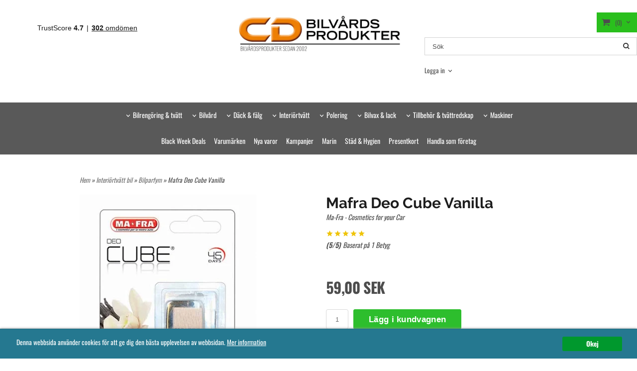

--- FILE ---
content_type: text/html; charset=ISO-8859-1
request_url: https://cdbilvardsprodukter.se/product.html/mafra-deo-cube-vanilla
body_size: 18884
content:
<!DOCTYPE html> 
<html lang="sv"> 
    <head>
        

    <link rel="canonical" href="https://cdbilvardsprodukter.se/product.html/mafra-deo-cube-vanilla" />

    
    <!--/* Set facebook stuff */-->
    <meta property="og:site_name" content="cdbilvardsprodukter">
    <meta property="og:type" content="article" />
    <meta property="og:title" content="Mafra Deo Cube Vanilla" />
    <meta property="og:description" content="Mafra Deo Cube Vanilla" />
    <meta property="og:url" content="https://cdbilvardsprodukter.se/product.html/mafra-deo-cube-vanilla"/>
    
        
        <meta property="og:image" content="https://lh3.googleusercontent.com/aXjEUsePhuujYfllzrtF7CpBCI9HEnKkeHSvEIrWyKRMMj13RQWSPksmpwM1mlqq2avM79s_CMlaMF4EDifJ=rw-l80-w601-h800" />
        
        <meta property="og:image:width" content="601" />
        
        
        <meta property="og:image:height" content="800" />
        
        




  <script type="text/javascript">
    //<![CDATA[
function setCookie(NameOfCookie, value, expiredays)
{
var ExpireDate = new Date ();
ExpireDate.setTime(ExpireDate.getTime() + (expiredays * 24 * 3600 * 1000));
document.cookie = NameOfCookie + "=" + escape(value) +
((expiredays == null) ? "" : "; expires=" + ExpireDate.toGMTString());
}
</script>   

        
        <!--[if lt IE 9]>
    <script src="/__SYS__/js/html5shiv.js"></script>
<![endif]-->





<meta name="robots" content="index,follow">
<!--<meta name="google-site-verification" content="BTbZF1hUueCtefWlAPJ-pLjY8bPnRa67FZnx6LTaig0" />-->
<meta name="google-site-verification" content="NoogyTO5faoNruKB5AAyZ4ELf1mMX1nCb04K1q4-apU" />
<meta name="google-site-verification" content="z_e32JbKZJZ2x21gkA1IL0FgmQ3cxJ_dRr-999kX1fc" />
<meta name="facebook-domain-verification" content="sudfhub0qjak5apw5u06bzfnnxw23q" />

<script type="text/javascript" src="//widget.trustpilot.com/bootstrap/v5/tp.widget.bootstrap.min.js" async></script>

<!-- Google tag (gtag.js) -->
<script async src="https://www.googletagmanager.com/gtag/js?id=G-VQ3LW16G37"></script>
<script>
  window.dataLayer = window.dataLayer || [];
  function gtag(){dataLayer.push(arguments);}
  gtag('js', new Date());

  gtag('config', 'G-VQ3LW16G37');
</script>




<!-- Global site tag (gtag.js) - Google Analytics -->
<script async src="https://www.googletagmanager.com/gtag/js?id=G-VQ3LW16G37"></script>
<script>
  window.dataLayer = window.dataLayer || [];
  function gtag(){dataLayer.push(arguments);}
  gtag('js', new Date());

  gtag('config', 'G-VQ3LW16G37');
</script>




<script type="text/javascript">
var _ShopSettings={'language':'sv'};

var _UserSettings={
  'customer_id':'0',
  'login':'',
  'customer_key':'b44b82a4bc6c35f6ad5e9fceefef9509c17fba74'
};

/**
 * If browser back button was used, flush cache
 * This ensures that user will always see an accurate, up-to-date view based on their state
 * Prevents issues with Safari
 */
(function () {
	window.onpageshow = function(event) {
		if (event.persisted) {
			window.location.reload();
		}
	};
})();
</script>

<meta http-equiv="Content-Type" content="text/html; charset=iso-8859-1" />


<script type="text/javascript" src="/__SYS__/js/compiled1b.js?release_version=1.14" ></script>
<script data-cookieconsent="ignore" type="text/javascript" src="/__SYS__/js/compiled2b.js?release_version=1.14" ></script>
<script type="text/javascript" src="/__SYS__/js/compiled3b.js?release_version=1.14" ></script>
<script type="text/javascript" src="/__SYS__/js/compiled4b.js?release_version=1.14" ></script>
<script type="text/javascript" src="/__SYS__/js/compiled5b.js?release_version=1.14" ></script>
<script type="text/javascript" src="/__SYS__/js/compiled6b.js?release_version=1.14" ></script>
<script type="text/javascript" src="/__SYS__/js/compiled7b.js?release_version=1.14" ></script>
<script type="text/javascript" src="/__SYS__/js/compiled8b.js?release_version=1.14" ></script>
<script type="text/javascript" src="/__SYS__/js/compiled9b.js?release_version=1.14" ></script>




<script type="text/javascript" data-cfasync="false" src="/__SYS__/SE-rs-util.html?release_version=1.14"></script>
<script src="https://www.google.com/recaptcha/api.js?onload=recaptchaOnload&render=explicit" async defer></script>





<!-- Normal, not faceboxed -->

<script type="application/ld+json">{"@context":"http://schema.org","@type":"ItemPage","name":"Mafra Deo Cube Vanilla"}</script>
    <title>Mafra Deo Cube Vanilla</title>
    <meta name="description" content="Mafra Deo Cube Vanilla" />
    <meta name="keywords" content="CD Bilvårdsprodukter, cd bilvård, mafra, ma-fra, revita, wet coat, cdbilvård, cdbilvårdsprodukter, labocosmetica, foam lance, bilvård, car care, avfettning, fälgtvätt, tjärlösare, bilvax, bilschampo, fönsterputs, högtryckstvätt, biltvätt, polermedel, polish, lackskydd, keramiskt lackskydd, kallavfettning, foamlance, fälgrengöring, alkalisk avfettning, quick detailer, polerrondell, klädseltvätt, textilrengöring, interiörrengöring, däckglans, köpa bilvårdsprodukter, köpa bilschampo, köpa avfettning, köpa foam lance, mikrofiber, mikrofiberduk, polermaskin, köpa polermaskin, " />
    


    
    



<!-- Responsive template -->
<meta name="viewport" content="width=device-width, initial-scale=1, maximum-scale=1, user-scalable=no" />

<link type="text/css" rel="stylesheet" href="/rs-MyStyle.scss?release_version=1.14&ver=8230" />

<script type="text/javascript" src="/__SYS__/jquery/select2.min.js" ></script>
<link type="text/css" rel="stylesheet" href="/__SYS__/jquery/select2.min.css" />



    <!-- RSS Feeds -->
    
            <link rel="alternate" type="application/rss+xml" title="" href="https://cdbilvardsprodukter.se/__SYS__/newsfeed-rss.html?tag=main" />
        

    
    <script type="text/javascript">
    //<![CDATA[

    $(document).ready(function(){
    $('.javascript_only').show();
    $('.no_javascript').hide();

    if ($('#content').length && $('#footer').length) {
        if( $('#content').length > 0 ) {
            s = $(window).innerHeight() - $('#footer').position().top - $('#footer').outerHeight();
            h = $('#content').outerHeight() + s -10;
            if(h>1 && s>1) {
                $('#content').height(h);
            }
        }
    }
    });
     //]]>

    $.ajaxSetup ({
        // Disable caching of AJAX responses */
        cache: false
    });


    </script>
    


  <script type="text/javascript">

    var _gaq = _gaq || [];
    _gaq.push(['_setAccount', 'UA-130115752-1']);
    _gaq.push(['_trackPageview']);

    (function() {
      var ga = document.createElement('script'); ga.type = 'text/javascript'; ga.async = true;
      ga.src = ('https:' == document.location.protocol ? 'https://ssl' : 'http://www') + '.google-analytics.com/ga.js';
      var s = document.getElementsByTagName('script')[0]; s.parentNode.insertBefore(ga, s);
    })();

  </script>
  


 <!-- REQUEST_FROM_FACEBOX -->


<!--Font icons for neh-->
<link type="text/css" rel="stylesheet" href="/__SYS__/TEMPLATE_CSS/fonticons-neh/download.css?release_version=1.14" />

<!--Google fonts-->
<link href='//fonts.googleapis.com/css?family=Roboto:400,400italic,700,700italic' rel='stylesheet' type='text/css'>

<!-- Minified Cookie Consent served from our CDN -->
<script type="text/javascript" src="/__SYS__/js/cookieconsent.latest.min.js"></script>

<!-- Begin Cookie Consent plugin by Silktide - http://silktide.com/cookieconsent -->
<script type="text/javascript">
 window.cookieconsent_options = {"message":"Denna webbsida använder cookies för att ge dig den bästa upplevelsen av webbsidan.","dismiss":"Okej","learnMore":"Mer information","link":"/kopvillkor.html","theme":"/__SYS__/TEMPLATE_CSS/cookie-consent.css"};
</script>

<script>
$(document).ready(function() {

        handleFeedbackMessage();
        ajaxAddToCart({'replaceButtonText':1});

        mobilmenu('js_top-icon','js_top-show-sm-xs','js_top-show-container');

        $('.wrapper-top-small-topmenu').click(function(){
            var menu_icon=$(this);

            $('.wrapper-top-small-topmenu-show').each(function(){
                var container=$(this);
                if(container.html().trim()==''){
                    container.load('/',{'RUN_INCLUDE':'rs/rs-cmsmenu-top.htm','mobilemenu':1},function(){
                        container.toggleClass('hidden-xs');
                        container.toggleClass('hidden-sm');
                        container.find('.topmenu').removeClass('topmenu');
                    });
                }else{
                    container.toggleClass('hidden-xs');
                    container.toggleClass('hidden-sm');
                }
            });
        });

        handleWrappers();
        dynamicFaq.load();
        cartSetHeaderNumber();
        $(function () {
          $('[data-toggle="tooltip"]').tooltip()
        })

        // Menu
        //Sticky menu and cart in header
        var sticky_middle = $('.wrapper-middle').offset().top;

        stickyNav(sticky_middle);
        $(window).scroll(function() {
            stickyNav(sticky_middle);
        });



        $('.fn-carousel-ul').each(function(){
          var obj=$(this);
              var carousel_col=obj.attr('data-columns');
              carousel_col=carousel_col||4;

              obj.slick({
              infinite: true,
              speed: 300,
              slidesToShow: parseInt(carousel_col),
              slidesToScroll: parseInt(carousel_col),
              arrows: true,
              prevArrow: obj.parent().find('.slick-prev'),
              nextArrow: obj.parent().find('.slick-next'),
              responsive: [
                {
                  breakpoint: 1024,
                  settings: {
                    slidesToShow: 3,
                    slidesToScroll: 3,
                    infinite: true,
                  }
                },
                {
                  breakpoint: 600,
                  settings: {
                    slidesToShow: 2,
                    slidesToScroll: 2
                  }
                },
                {
                  breakpoint: 480,
                  settings: {
                    slidesToShow: 1,
                    slidesToScroll: 1
                  }
                }
                // You can unslick at a given breakpoint now by adding:
                // settings: "unslick"
                // instead of a settings object
              ]
            });
        });

    });
</script>

<script type="text/javascript">
   $(document).ready(function(){
       $(".tabs").each(function(){
           addTabs($(this),"");
       });
       
   });
</script>





<!-- TrustBox script -->
<script type="text/javascript" src="//widget.trustpilot.com/bootstrap/v5/tp.widget.bootstrap.min.js" async></script>
<!-- End TrustBox script -->
<script>
    $(document).ready(function(){
        popupWindow();
    });
</script>


<!-- TrustBox script -->
<script type="text/javascript" src="//widget.trustpilot.com/bootstrap/v5/tp.widget.bootstrap.min.js" async></script>
<!-- End TrustBox script -->
<script>
        (function(w,d,s,r,n){w.TrustpilotObject=n;w[n]=w[n]||function(){(w[n].q=w[n].q||[]).push(arguments)};
            a=d.createElement(s);a.async=1;a.src=r;a.type='text/java'+s;f=d.getElementsByTagName(s)[0];
            f.parentNode.insertBefore(a,f)})(window,document,'script', 'https://invitejs.trustpilot.com/tp.min.js', 'tp');
            tp('register', 'KDqqqpBMioQyhOsu');
</script>


    </head>
	  
    <body class="body-product">
        





<!--This id/class is being used for all the popups-->
<div class="js_fn-popup-overlay" id="standardoverlay"></div>
<!---->

<div class="wrapper">

    <header>
        <div class="wrapper-top">
            

 



 
<div class="VerticalContainer LayoutContainer  hidden-xs hidden-sm containerlevel1 block_zC4rVrj6ZRhvA42c6kg xs-pt-0 xs-pr-0 xs-pb-0 xs-pl-0 sm-pt-0 sm-pr-0 sm-pb-0 sm-pl-0 md-pt-0 md-pr-0 md-pb-0 md-pl-0">
<div class="VerticalContainer LayoutContainer  hidden-xs hidden-sm containerlevel2 block_AsaTeCCUMHA1KFyzzLck line-hr xs-pt-0 xs-pr-0 xs-pb-0 xs-pl-0 sm-pt-0 sm-pr-0 sm-pb-0 sm-pl-0 md-pt-0 md-pr-0 md-pb-0 md-pl-0 container-fluid">
<div class="LayoutWrapper"><div class="HorizontalContainer LayoutContainer level3 row containerlevel3 block_AF2HqynVNKuBX7dOGOQl row containerlevel3 block_AF2HqynVNKuBX7dOGOQl xs-pt-0 xs-pr-0 xs-pb-0 xs-pl-0 sm-pt-0 sm-pr-0 sm-pb-0 sm-pl-0 md-pt-0 md-pr-0 md-pb-0 md-pl-0"><div class="LayoutWrapper"><div class="VerticalContainer LayoutContainer  col-xs-4 col-sm-4 col-md-4 col-lg-4 col-xs-4 col-sm-4 col-md-4 col-lg-4 hidden-xs hidden-sm containerlevel4 block_VHn7X9 xs-pt-0 xs-pr-0 xs-pb-0 xs-pl-0 sm-pt-0 sm-pr-0 sm-pb-0 sm-pl-0 md-pt-0 md-pr-0 md-pb-0 md-pl-0">
<div style="clear:both;"></div>

<div class="ml  ml-text-descr  ml-textblock  js_top-show-md     md-align-right lg-align-right            md-pt-35 md-pr-30 md-pb-20 md-pl-0">
    <!-- TrustBox widget - Mini -->
<div class="trustpilot-widget" data-locale="sv-SE" data-template-id="53aa8807dec7e10d38f59f32" data-businessunit-id="5fd3257fb765060001cc38e3" data-style-height="150px" data-style-width="100%" data-theme="light">
  <a href="https://se.trustpilot.com/review/cdbilvardsprodukter.se" target="_blank" rel="noopener">Trustpilot</a>
</div>
<!-- End TrustBox widget -->
</div>

<div style="clear:both;"></div></div>

<div class="VerticalContainer LayoutContainer  col-xs-4 col-sm-4 col-md-4 col-lg-4 col-xs-4 col-sm-4 col-md-4 col-lg-4 hidden-xs hidden-sm containerlevel4 block_JzhEkc xs-pt-0 xs-pr-0 xs-pb-0 xs-pl-0 sm-pt-0 sm-pr-0 sm-pb-0 sm-pl-0 md-pt-0 md-pr-0 md-pb-0 md-pl-0">

<!-- BEGIN responsive/shoplogo.htm -->
<div class="ml  ml-shoplogo     md-align-left lg-align-left            md-pt-0 md-pr-0 md-pb-20 md-pl-0">

    <a href="/" class="hidden-xs hidden-sm"><img src="https://lh3.googleusercontent.com/6iKKdYyFI8R-Ei45enphXY2xIKaKYMIyvh8VHcU_aIKCVglKOeYD0Q9Wd6UrH4CPN0XazPKw3C9IjOKBYdq5qA=rw-l80-w1000-h500-nu" alt="cdbilvardsprodukter" class="img-responsive" /></a>

    
    <a href="/" class="hidden-md hidden-lg"><img src="https://lh3.googleusercontent.com/6iKKdYyFI8R-Ei45enphXY2xIKaKYMIyvh8VHcU_aIKCVglKOeYD0Q9Wd6UrH4CPN0XazPKw3C9IjOKBYdq5qA=rw-l80-w1000-h500-nu" alt="cdbilvardsprodukter" class="img-responsive" /></a>
    

    

</div>

<div style="clear: both;"></div>
<!-- END responsive/shoplogo.htm -->
</div>

<div class="VerticalContainer LayoutContainer  col-xs-4 col-sm-4 col-md-4 col-lg-4 col-xs-4 col-sm-4 col-md-4 col-lg-4 hidden-xs hidden-sm containerlevel4 block_kuH0ga xs-pt-0 xs-pr-0 xs-pb-0 xs-pl-0 sm-pt-0 sm-pr-0 sm-pb-0 sm-pl-0 md-pt-0 md-pr-0 md-pb-0 md-pl-0 last">
<div class="js_load-container UPDATE_CART" data-reload="ppe-Aq7jdV0X9bObyDyG7G1w-cart-mini-top.htm">

 

<!-- BEGIN responsive/cart-mini-top.htm -->
<div class="ml  ml-cart-top  js_top-show-md js_cart-blink CART_EMPTY    md-align-right lg-align-right            md-pt-25 md-pr-0 md-pb-10 md-pl-0">

    <div class="ml-box-title">Kundvagn</div>

    <div class="ml-cart-top-link  ">
        
        	<a rel="nofollow"><span class="ml-cart-top-link-number">(0)</span></a>
        
    </div>

    <!---dropdown-->
    
        <div class="ml-cart-top-dropdown-container">
            <div class="ml-cart-top-dropdown   md-align-right lg-align-right">

                <div class="ml-cart-top-dropdown-row-container">
                  
                  

                </div><!--ml-cart-top-dropdown-row-container ends-->

                    

                    <div class="ml-cart-top-dropdown-shipping-container">

                        
                            <div class="ml-cart-top-dropdown-shipping">
                                Frakt: <span>Ej valt</span>
                            </div>
                        

                        
                        <div class="ml-cart-top-dropdown-sum">
                            
                                    Totalt inkl frakt & moms:
                                
                                <span class="ml-cart-top-dropdown-sum-price">0,00 SEK</span>
                            
                        </div>
                        


                      

                      <div style="clear: both;"></div>

                    
                            
                    


                    <div class="ml-cart-top-dropdown-buttons">
                        <input name="Close" type="button" class="button" value="Stäng" onclick="MiniCartClose($('.ml-cart-top-dropdown-container'));" />

                        <input name="Cart" type="button" class="button  button-color" value="Gå till kassan" onclick="window.open('https://cdbilvardsprodukter.se/cart.html','_self')" />
                    </div>

                </div><!--ml-cart-top-dropdown-shipping-container ends-->

            </div><!--ml-cart-top-dropdown ends-->

            <div style="clear: both;"></div>

            <script type="text/javascript">
            $('.javascript_only').show();

            //Mini cart add class open to dropdown
            miniCartDropdownOpen();

            /*backward compability*/
            if(!cartESCTrigger){
                var cartESCTrigger = function (e){
                    if (e.keyCode == 27) {
                        MiniCartClose($('.ml-cart-top'));
                    }   // esc
                }
            }

            $(document).unbind('keyup',cartESCTrigger)
            $(document).keyup(cartESCTrigger);
            </script>
        </div><!--ml-cart-top-dropdown-container ends-->
    


</div>

<!-- END responsive/cart-mini-top.htm -->
</div>
<!-- BEGIN responsive/mini-search.htm -->

<div class="ml  ml-search-mini  js_top-show-md     md-align-right lg-align-right            md-pt-0 md-pr-0 md-pb-20 md-pl-0">

    <div class="ml-box-title">
      Sök
    </div>

    <div class="ml-search-mini-icon-sticky js-ml-search-mini-icon-sticky">
        <i class="iconset iconset-search-btb"></i>
    </div>

    <div class="ml-search-mini-table">

    <form action="/search.html" method="get" name="SearchForm">
        <input type="hidden" name="SEARCH" value="1" />
                
                <div class="ml-search-mini-table-td  ml-search-mini-table-td-falt">
                    <input type="text" name="Search_Text" id="Search_Text" 
                       placeholder="Sök" 
                       class="falt   md-align-right lg-align-right" 
                    onkeyup="search_suggest(this,'/search.html','Search_Text', event,['Varumärken','Kategorier','Produkter'])" autocomplete="off"
                    />
                    <i onclick="$(this).closest('form').submit();" class="iconset iconset-search-btb  iconset-hide"></i>
                    <i class="iconset iconset-close js-ml-search-mini-icon-sticky-close"></i>
                    
                    <button type="submit" class="button-hide" name="SEARCH" id="search_button"><i onclick="$(this).closest('form').submit();" class="iconset iconset-search-btb  iconset-hide"></i></button>
                </div>

                

                <div class="ml-search-mini-table-td  ml-search-mini-table-td-btn">
                    <button type="submit" name="SEARCH" id="search_button" class="button">
                        <i onclick="$(this).closest('form').submit();" class="iconset iconset-search-btb  iconset-hide"></i>
                    </button>
                </div>        
    </form>
    </div>
            
</div>

<div style="clear: both;"></div>

<script>
    //Sticky search dropdown
    $(document).ready(function() {
        searchMiniSticky();
    });
</script>


<!-- END responsive/mini-search.htm -->

<!-- BEGIN responsive/customer-login-layout.htm -->


     <div class="ml  ml-login-box  js_topshow-md     md-align-left lg-align-left            md-pt-0 md-pr-0 md-pb-20 md-pl-0" id="login-box">

          <div class="js_toggle-click-noeffect  ml-login-box-click">
               <a >Logga in</a>
          </div>

          <div class="js_toggle-hide  ml-login-box-container">
               <div class="ml  ml-login-box-content  js_top-show-md   md-align-left lg-align-left">

                    <div class="ml-box-title">Logga in</div>
                 
                    <form method="post" action="https://cdbilvardsprodukter.se/product.html/mafra-deo-cube-vanilla">
                         
                              <input type="hidden" name="GOTO" value="customer.html" />
                         
                         <input type="hidden" name="RETUR" value="" />

                         <input type="text" class="falt" name="login" id="login" placeholder="Användarnamn" required />
                         <span style="position: relative; display: block;">
                              <input type="password" class="falt form-password" name="password" id="password" placeholder="Lösenord" />
                              <i onclick="showPassword($(this), 'password')" class="show-password-icon icon icon-eye"></i>
                         </span>
                         
                         <input type="submit" class="button  button-color" value="Logga in" name="CUSTOMER_LOGIN" />
                    </form>

                    <div class="ml-login-box-content-register">
                         <a href= "/customer.html?LOGOUT=1&GOTO=/customer.html?password=1" rel="nofollow">Glömt lösenordet?</a>
                         
                              <br/> <a href="/customer.html?LOGOUT=1&GOTO=/customer.html?register=1" rel="nofollow">Registrera dig</a> 
                         
                    </div>

                    <div style="clear:both;"></div>

                    

               </div><!--ml-login-box-content ends-->
          </div><!--ml-login-box-container ends-->
          

          <div style="clear: both;"></div>
     </div><!--ml-login-box ends-->




<!-- END responsive/customer-login-layout.htm -->

<!-- BEGIN responsive/customerinfo-mini.htm -->






<div style="clear: both;"></div>



<!-- END responsive/customerinfo-mini.htm -->
</div>

<div class="clearfix visible-sm-block visible-md-block visible-lg-block visible-xs-block "></div></div><!--LayoutWrapper--></div><div style="clear:both;"></div></div><!--LayoutWrapper--></div>


<!-- BEGIN responsive/cms-topmenu.htm -->
<div class="ml-topmenu     md-align-center lg-align-center            md-pt-0 md-pr-0 md-pb-0 md-pl-0">
    <div class="container">
        <div class="row">
            <div class="col-xs-12  col-sm-12  col-md-12">
        
                <ul id="nav">
                    
  	
  











	
	<li class="level0 has-submenu closed"><a onclick="return submenuUpdate($(this),'67','category','');" title="Produkter för utsidan av din bil. Avfettning, schampo, fälgtvätt, lackskydd etc." >Bilrengöring & tvätt</a>

		
			<div class="ml-topmenu-submenu" style="display:none;"><ul class="submenu submenu67" style="display:none;" data-page="129"></ul></div>
	    

	</li>
	









  	
  











	
	<li class="level0 has-submenu closed"><a onclick="return submenuUpdate($(this),'130','category','');" title="" >Bilvård</a>

		
			<div class="ml-topmenu-submenu" style="display:none;"><ul class="submenu submenu130" style="display:none;" data-page="170"></ul></div>
	    

	</li>
	









  	
  











	
	<li class="level0 has-submenu closed"><a onclick="return submenuUpdate($(this),'131','category','');" title="" >Däck & fälg</a>

		
			<div class="ml-topmenu-submenu" style="display:none;"><ul class="submenu submenu131" style="display:none;" data-page="175"></ul></div>
	    

	</li>
	









  	
  











	
	<li class="level0 has-submenu closed"><a onclick="return submenuUpdate($(this),'68','category','');" title="Produkterna för insidan av bilen. Skinnrengöring, plastrengöring, textiltvätt etc." >Interiörtvätt</a>

		
			<div class="ml-topmenu-submenu" style="display:none;"><ul class="submenu submenu68" style="display:none;" data-page="177"></ul></div>
	    

	</li>
	









  	
  











	
	<li class="level0 has-submenu closed"><a onclick="return submenuUpdate($(this),'132','category','');" title="" >Polering</a>

		
			<div class="ml-topmenu-submenu" style="display:none;"><ul class="submenu submenu132" style="display:none;" data-page="180"></ul></div>
	    

	</li>
	









  	
  











	
	<li class="level0 has-submenu closed"><a onclick="return submenuUpdate($(this),'133','category','');" title="" >Bilvax & lack</a>

		
			<div class="ml-topmenu-submenu" style="display:none;"><ul class="submenu submenu133" style="display:none;" data-page="183"></ul></div>
	    

	</li>
	









  	
  











	
	<li class="level0 has-submenu closed"><a onclick="return submenuUpdate($(this),'62','category','');" title="Köp grejerna till din tvätthall här" >Tillbehör & tvättredskap</a>

		
			<div class="ml-topmenu-submenu" style="display:none;"><ul class="submenu submenu62" style="display:none;" data-page="160"></ul></div>
	    

	</li>
	









  	
  











	
	<li class="level0 has-submenu closed"><a onclick="return submenuUpdate($(this),'63','category','');" title="Polermaskiner, dammsugare, högtryckstvättar" >Maskiner</a>

		
			<div class="ml-topmenu-submenu" style="display:none;"><ul class="submenu submenu63" style="display:none;" data-page="81"></ul></div>
	    

	</li>
	











                </ul>
        
            </div>
        </div>
    </div>

    <div style="clear: both;"></div>

</div><!--ml-topmenu-->

<div style="clear: both;"></div>



            <div style="clear: both;"></div>



<!-- END responsive/cms-topmenu.htm -->

<!-- BEGIN responsive/cms-topmenu.htm -->
<div class="ml-topmenu     md-align-center lg-align-center            md-pt-0 md-pr-0 md-pb-0 md-pl-0">
    <div class="container">
        <div class="row">
            <div class="col-xs-12  col-sm-12  col-md-12">
        
                <ul id="nav">
                    
  	
  






	<li class="level0 "><a href="/category.html?SHOW=campaign" title="Våra bästa erbjudanden under Black Week"  >Black Week Deals</a></li>














  	
  







	<li class="level0 "><a href="/allbrands.html" title="Se våra varumärken här"  >Varumärken</a></li>













  	
  





	<li class="level0 "><a href="/category.html?SHOW=new" title="Se de senaste nyheterna"  >Nya varor</a></li>















  	
  






	<li class="level0 "><a href="/category.html?SHOW=campaign" title="Se våra kampanjvaror"  >Kampanjer</a></li>














  	
  











	
	<li class="level0 "><a href="/category.html/marine"  title="Produkter för att ta hand om båten" >Marin</a>

		

	</li>
	









  	
  











	
	<li class="level0 "><a href="/category.html/stad-hygien"  title="Golvrengöring, virusdödare, luktsanering." >Städ & Hygien</a>

		

	</li>
	









  	
  











	
	<li class="level0 "><a href="/category.html/presentkort"  title="Dags för present eller julklapp? Ett presentkort går alltid hem!" >Presentkort</a>

		

	</li>
	









  	
  










	<li class="level0 "><a href="/forforetag-rvql.html" title="Vill du handla genom ditt företag, kolla här."  >Handla som företag</a></li>












                </ul>
        
            </div>
        </div>
    </div>

    <div style="clear: both;"></div>

</div><!--ml-topmenu-->

<div style="clear: both;"></div>



            <div style="clear: both;"></div>



<!-- END responsive/cms-topmenu.htm -->
</div>




            

 



 
<div class="VerticalContainer LayoutContainer  hidden-md hidden-lg containerlevel1 block_dst7To xs-pt-0 xs-pr-0 xs-pb-0 xs-pl-0 sm-pt-0 sm-pr-0 sm-pb-0 sm-pl-0 md-pt-0 md-pr-0 md-pb-0 md-pl-0 menu-style-1">
<div class="HorizontalContainer LayoutContainer level3 row containerlevel2 block_AZVa72IeqgPOL7lBzWLt row containerlevel2 block_AZVa72IeqgPOL7lBzWLt"><div class="LayoutWrapper"><div class="VerticalContainer LayoutContainer  col-xs-4 col-sm-4 col-md-4 col-lg-4 col-xs-4 col-sm-4 col-md-4 col-lg-4 hidden-md hidden-lg containerlevel3 block_lSZK57 xs-pt-0 xs-pr-0 xs-pb-0 xs-pl-0 sm-pt-0 sm-pr-0 sm-pb-0 sm-pl-0 md-pt-0 md-pr-0 md-pb-0 md-pl-0">

<!-- BEGIN responsive/mini-search-smallver.htm -->


<div class="js_top-icon  ml-search-mini-icon js_mobile-search    " data-menuclass="ml-search-mini" >
    <i class="iconset  iconset-search-btb"></i>

    <div class="js_top-icon-text">
        Sök
    </div>

</div>

<div class="ml  ml-search-mini  js_top-show-sm-xs    ">

    <div class="ml-box-title">
      Sök
    </div>

    <div class="ml-search-mini-table">

    <form action="/search.html" method="get" name="SearchForm">
        <input type="hidden" name="SEARCH" value="1" />
                
                <div class="ml-search-mini-table-td  ml-search-mini-table-td-falt">
                    <input type="text" name="Search_Text" id="Search_Text" 
                       placeholder="Sök" 
                       class="falt" 
                    onkeyup="search_suggest(this,'/search.html','Search_Text', event,['Varumärken','Kategorier','Produkter'])" autocomplete="off"
                    /><i class="iconset iconset-search-btb  iconset-hide"></i>

                    <button type="submit" class="button-hide" name="SEARCH" id="search_button"><i class="iconset iconset-search-btb"></i></button>
                </div>

                

                <div class="ml-search-mini-table-td  ml-search-mini-table-td-btn">
                    <button type="submit" name="SEARCH" id="search_button" class="button">
                        <i class="iconset iconset-search-btb"></i>
                    </button>
                </div>        
    </form>
    </div>
            
</div>
<div style="clear: both;"></div> 



   
<!-- END responsive/mini-search-smallver.htm -->
</div>

<div class="VerticalContainer LayoutContainer  col-xs-4 col-sm-4 col-md-4 col-lg-4 col-xs-4 col-sm-4 col-md-4 col-lg-4 hidden-md hidden-lg containerlevel3 block_wVyOMT xs-pt-0 xs-pr-0 xs-pb-0 xs-pl-0 sm-pt-0 sm-pr-0 sm-pb-0 sm-pl-0 md-pt-0 md-pr-0 md-pb-0 md-pl-0">
<div class="js_load-container UPDATE_CART" data-reload="ppe-AyxdKl8lagxEQAEQzr2y-cart-mini-top-smallver.htm">

 

<!-- BEGIN responsive/cart-mini-top-smallver.htm -->
<div class="js_top-icon  ml-cart-top-smallver-icon    " data-menuclass="ml-cart-top-smallver">
  <i class="iconset  iconset-shopping-cart-fa"></i>
    <div class="ml-cart-top-smallver-icon-status">
        
        0
        
    </div>

    <div class="js_top-icon-text">
        Kundvagn
    </div>
</div>

<div class="ml  ml-cart-top-smallver  js_top-show-sm-xs  CART_EMPTY xs-align-left sm-align-left md-align-left lg-align-left            md-pt-0 md-pr-0 md-pb-20 md-pl-0">

    <div class="ml-box-title">Kundvagn</div>

    

    
      <div class="ml-cart-top-smallver-empty">
          <a href="https://cdbilvardsprodukter.se/cart.html" rel="nofollow">Kundvagnen är tom.</a>
      </div>

    

    <div class="ml-cart-top-smallver-goto">
        <a href="https://cdbilvardsprodukter.se/cart.html" rel="nofollow" class="button  button-color">
            Gå till kassan
        </a>
    </div>
</div>

<!-- END responsive/cart-mini-top-smallver.htm -->
</div></div>

<div class="VerticalContainer LayoutContainer  col-xs-4 col-sm-4 col-md-4 col-lg-4 col-xs-4 col-sm-4 col-md-4 col-lg-4 hidden-md hidden-lg containerlevel3 block_olEber xs-pt-0 xs-pr-0 xs-pb-0 xs-pl-0 sm-pt-0 sm-pr-0 sm-pb-0 sm-pl-0 md-pt-0 md-pr-0 md-pb-0 md-pl-0 last">

<!-- BEGIN responsive/cms-topmenu-smallver.htm -->
<div class="js_top-icon  ml-topmenu-smallver-icon    " data-menuclass="ml-topmenu-smallver">
    <i class="iconset  iconset-menu-mdc"></i>

     <div class="js_top-icon-text">
         Meny
     </div>

</div>

<div class="ml  ml-topmenu-smallver  js_top-show-sm-xs    ">

    <div class="ml-box-title">Meny</div>

    
            <ul id="nav">
                
  	
  











	
	<li class="level0 has-submenu closed"><a onclick="return submenuUpdate($(this),'75','category','');" title="" >Bilrengöring & Tvätt	</a>

		
			<div class="ml-topmenu-submenu" style="display:none;"><ul class="submenu submenu75" style="display:none;" data-page="129"></ul></div>
	    

	</li>
	









  	
  











	
	<li class="level0 has-submenu closed"><a onclick="return submenuUpdate($(this),'76','category','');" title="" >Bilvård</a>

		
			<div class="ml-topmenu-submenu" style="display:none;"><ul class="submenu submenu76" style="display:none;" data-page="170"></ul></div>
	    

	</li>
	









  	
  











	
	<li class="level0 has-submenu closed"><a onclick="return submenuUpdate($(this),'78','category','');" title="" >Däck & fälg</a>

		
			<div class="ml-topmenu-submenu" style="display:none;"><ul class="submenu submenu78" style="display:none;" data-page="175"></ul></div>
	    

	</li>
	









  	
  











	
	<li class="level0 has-submenu closed"><a onclick="return submenuUpdate($(this),'81','category','');" title="" >Polering</a>

		
			<div class="ml-topmenu-submenu" style="display:none;"><ul class="submenu submenu81" style="display:none;" data-page="180"></ul></div>
	    

	</li>
	









  	
  











	
	<li class="level0 has-submenu closed"><a onclick="return submenuUpdate($(this),'79','category','');" title="" >Tillbehör & tvättredskap</a>

		
			<div class="ml-topmenu-submenu" style="display:none;"><ul class="submenu submenu79" style="display:none;" data-page="160"></ul></div>
	    

	</li>
	









  	
  











	
	<li class="level0 has-submenu closed"><a onclick="return submenuUpdate($(this),'80','category','');" title="" >Maskiner</a>

		
			<div class="ml-topmenu-submenu" style="display:none;"><ul class="submenu submenu80" style="display:none;" data-page="81"></ul></div>
	    

	</li>
	









  	
  











	
	<li class="level0 has-submenu closed"><a onclick="return submenuUpdate($(this),'85','category','');" title="" >Interiörtvätt</a>

		
			<div class="ml-topmenu-submenu" style="display:none;"><ul class="submenu submenu85" style="display:none;" data-page="177"></ul></div>
	    

	</li>
	









  	
  











	
	<li class="level0 has-submenu closed"><a onclick="return submenuUpdate($(this),'89','category','');" title="" >Bilvax & lack</a>

		
			<div class="ml-topmenu-submenu" style="display:none;"><ul class="submenu submenu89" style="display:none;" data-page="183"></ul></div>
	    

	</li>
	









  	
  













	<li class="level0  has-submenu closed"><a onclick="return submenuUpdate($(this),'101','brand','');" title="" >Varumärken</a>
		<div class="ml-topmenu-submenu" style="display:none;" ><ul class="submenu101" style="display:none;" data-page=""></ul></div>
	</li>







  	
  











	
	<li class="level0 "><a href="/category.html/presentkort"  title="" >Presentkort</a>

		

	</li>
	









  	
  

	<li class="level0 "><a href="/category.html?SHOW=campaign" title=""  >Kampanjer</a></li>



















  	
  

	<li class="level0 "><a href="/category.html?SHOW=new	" title=""  >Nyheter</a></li>



















  	
  










	<li class="level0 "><a href="/forforetag-rvql.html" title=""  >Handla som företag</a></li>












            </ul>
    
</div><!--ml-topmenu-->






<!-- END responsive/cms-topmenu-smallver.htm -->

<!-- BEGIN responsive/customer-login-profile-small.html -->




     <div class="js_top-icon  ml-login-box-smallver-icon    " data-menuclass="ml-login-box-smallver">
          <i class="iconset  iconset-user-glyphicon"></i>

         <div class="js_top-icon-text">
             <a >Logga in</a>
         </div>
     </div>


     <div class="ml  ml-login-box-smallver  js_top-show-sm-xs   " id="login-box">

          <div class="ml-box-title">Logga in</div>
       
          <div class="ml-login-box-smallver-content">
              <form method="post" action="https://cdbilvardsprodukter.se/product.html/mafra-deo-cube-vanilla">
                   
                        <input type="hidden" name="GOTO" value="customer.html" />
                   
                   <input type="hidden" name="RETUR" value="" />

                   <input type="text" class="falt" name="login" id="login" placeholder="Användarnamn" required />

                   <span style="position: relative; display: block;">
                    <input type="password" class="falt form-password" name="password" id="password" placeholder="Lösenord" />
                         <i onclick="showPassword($(this), 'password')" class="show-password-icon icon icon-eye"></i>
                    </span>
                   <input type="submit" class="button  button-color" value="Logga in" name="CUSTOMER_LOGIN" />
              </form>

              <div class="ml-login-box-smallver-register">
                   <a href= "/customer.html?LOGOUT=1&GOTO=/customer.html?password=1" rel="nofollow">Glömt lösenordet?</a> <br/> <a href="/customer.html?LOGOUT=1&GOTO=/customer.html?register=1" rel="nofollow">Registrera dig</a> 
              </div>
          </div>

          <div style="clear: booth;"></div>

          

          <div style="clear: booth;"></div>

     </div><!--ml-login-box-smallver ends-->












<div style="clear: both;"></div>



<!-- END responsive/customer-login-profile-small.html -->
</div>

<div class="clearfix visible-sm-block visible-xs-block visible-md-block visible-lg-block "></div></div><!--LayoutWrapper--></div><div style="clear:both;"></div><div class="HeaderSmallContainer">
<!-- BEGIN responsive/shoplogo-smallver.htm -->
<div class="ml  ml-shoplogo-smallver big xs-align-center sm-align-center     xs-pt-20 xs-pr-30 xs-pb-20 xs-pl-30 sm-pt-20 sm-pr-30 sm-pb-20 sm-pl-30    ">
    
    <a href="/"><img src="https://lh3.googleusercontent.com/6iKKdYyFI8R-Ei45enphXY2xIKaKYMIyvh8VHcU_aIKCVglKOeYD0Q9Wd6UrH4CPN0XazPKw3C9IjOKBYdq5qA=rw-l80-w2917-h833" alt="cdbilvardsprodukter" class="img-responsive" /></a>
    
</div>

<div style="clear: both;"></div>

<!-- END responsive/shoplogo-smallver.htm -->
    <div style="clear: both;"></div>
</div><div class="HorizontalContainer LayoutContainer level2 row containerlevel2 block_GLdQqg row containerlevel2 block_GLdQqg xs-pt-0 xs-pr-0 xs-pb-0 xs-pl-0 sm-pt-0 sm-pr-0 sm-pb-0 sm-pl-0 md-pt-0 md-pr-0 md-pb-0 md-pl-0"><div class="LayoutWrapper"><div class="VerticalContainer LayoutContainer  hidden-xs hidden-sm hidden-md hidden-lg hidden-xs hidden-sm hidden-md hidden-lg hidden-md hidden-lg containerlevel3 block_RCv1Bf xs-pt-0 xs-pr-0 xs-pb-0 xs-pl-0 sm-pt-0 sm-pr-0 sm-pb-0 sm-pl-0 md-pt-0 md-pr-0 md-pb-0 md-pl-0">
&nbsp;</div>

<div class="VerticalContainer LayoutContainer  hidden-xs hidden-sm hidden-md hidden-lg hidden-xs hidden-sm hidden-md hidden-lg hidden-md hidden-lg containerlevel3 block_QdxPMz xs-pt-0 xs-pr-0 xs-pb-0 xs-pl-0 sm-pt-0 sm-pr-0 sm-pb-0 sm-pl-0 md-pt-0 md-pr-0 md-pb-0 md-pl-0 last">
&nbsp;</div>

</div><!--LayoutWrapper--></div><div style="clear:both;"></div></div>




            
            <div style="clear: both;"></div>
        </div>
    </header>

    <div class="js_top-show-container hidden-md hidden-lg"></div>

    <div class="wrapper-page  container">

        <div class="row">

            <div class="wrapper-leftrail  hidden-xs  hidden-sm  hidden-md hidden-lg">
                

 

            
            </div>
            
            <main class="js_content wrapper-middle  col-xs-12  col-sm-12  col-md-12">

                <div class="msg-box-container" style="display: none;">
    <ul class="msg-box  msg-box-success">
    </ul>

    <ul class="msg-box  msg-box-error">
    </ul>

    <ul class="msg-box  msg-box-info">
    </ul>

     <div class="msg-box-close">
        <i class="iconset  iconset-close"></i>
    </div>
</div>

                

 



 


   
        
        

 
        

        
            <script type="text/javascript">
                var p_if_validation = [];

function product_inputfield_validator(f)
{
    p_if_validation.push(f)
}

function product_validate_inputfields()
{
    for (i in p_if_validation) {
	var f = p_if_validation[i];
	if (!f()) return false;
    }
    return true;
}
            </script>
        

        

        <script type="text/javascript">
            function validateForm(form){
                
                  if (!product_validate_inputfields()) return false;
                  add_product_inputfields(form);
                  
                

                return true;
            }
        </script>

        <div class="produkt " itemscope="itemscope" itemtype="http://schema.org/Product"> 
            <meta itemprop="productID" content="867" />
            <a name="ID867" id="ID867"></a>
            
            

 



 
<div class="VerticalContainer LayoutContainer  containerlevel1 block_QyjQU9 xs-pt-0 xs-pr-0 xs-pb-0 xs-pl-0 sm-pt-0 sm-pr-0 sm-pb-0 sm-pl-0 md-pt-0 md-pr-0 md-pb-0 md-pl-0">

<!-- BEGIN responsive/product/product-category-trace.htm -->



    
        <div class="ml  ml-category-trace    xs-align-left sm-align-left md-align-left lg-align-left    xs-pt-0 xs-pr-0 xs-pb-20 xs-pl-0 sm-pt-0 sm-pr-0 sm-pb-20 sm-pl-0 md-pt-0 md-pr-0 md-pb-20 md-pl-0">

            <div id="product-v2-CatTrace">
                
                <a href="https://cdbilvardsprodukter.se/">Hem</a>&nbsp;&#187;

    
        
        

        
            

            
                <a href="/category.html/interiortvatt-bil">
                    Interiörtvätt bil
                </a>
            
        

    
        
        

        
            &#187;

            
                <a href="/category.html/bilparfym">
                    Bilparfym
                </a>
            
        

    
         &#187; Mafra Deo Cube Vanilla
            </div><!--CatTrace-->
        </div>
        <div style="clear:both;"></div>

    



<!-- END responsive/product/product-category-trace.htm -->
<div class="HorizontalContainer LayoutContainer level2 row containerlevel2 block_AM1N6fUJVad70OyVixEl row containerlevel2 block_AM1N6fUJVad70OyVixEl xs-pt-0 xs-pr-0 xs-pb-0 xs-pl-0 sm-pt-0 sm-pr-0 sm-pb-0 sm-pl-0 md-pt-0 md-pr-0 md-pb-0 md-pl-0"><div class="LayoutWrapper"><div class="VerticalContainer LayoutContainer  col-xs-12 col-sm-6 col-md-6 col-md-6 col-xs-12 col-sm-6 col-md-6 col-md-6 containerlevel3 block_OMfLwR xs-pt-0 xs-pr-0 xs-pb-0 xs-pl-0 sm-pt-0 sm-pr-0 sm-pb-0 sm-pl-0 md-pt-0 md-pr-0 md-pb-0 md-pl-0">

<!-- BEGIN responsive/product/product-main-picture.htm -->
<!-- Product Main Picture -->


        

        <div class="js_productimage  ml  ml-product-picture  xs-align-center sm-align-left md-align-left lg-align-left    xs-pt-0 xs-pr-0 xs-pb-10 xs-pl-0 sm-pt-0 sm-pr-40 sm-pb-20 sm-pl-0 md-pt-0 md-pr-40 md-pb-20 md-pl-0">
            
            

            
                        <span class='js_product-main-picture'>
                            <a href="https://lh3.googleusercontent.com/aXjEUsePhuujYfllzrtF7CpBCI9HEnKkeHSvEIrWyKRMMj13RQWSPksmpwM1mlqq2avM79s_CMlaMF4EDifJ=rw-l80-w780-h790-nu" rel="lightbox">
                                <picture>
                                    
                                    <img src="https://lh3.googleusercontent.com/aXjEUsePhuujYfllzrtF7CpBCI9HEnKkeHSvEIrWyKRMMj13RQWSPksmpwM1mlqq2avM79s_CMlaMF4EDifJ=rw-l80-w465-h472-nu" style="border:0;" alt="" title="Mafra Deo Cube Vanilla" class="original" itemprop="image" data-function="lightbox"/>
                                </picture>
                            </a>
                        </span>
                
                <br />

            
        </div>

        

    


<!-- ZOOM -->
<style type="text/css">
    .zoom {display:inline-block;position:relative;}
    .zoom img {display: block;}
    .zoom img::selection { background-color: transparent; }
</style>
<script src='/__SYS__/jquery/jquery.zoom-min.js'></script>

<script type="text/javascript">

    $(document).ready(function(){
        productpage_fix_images('lightbox');
    });

</script>
<!-- ZOOM -->
<!-- Product Main Picture -->

<div style="clear:both;"></div>

<!-- END responsive/product/product-main-picture.htm -->

<!-- BEGIN responsive/product/product-group-picture.htm -->
<!-- Product Group Picture -->

        <ul class="ml  ml-product-picturesmall    xs-align-center sm-align-center md-align-center lg-align-center    xs-pt-0 xs-pr-0 xs-pb-10 xs-pl-0 sm-pt-0 sm-pr-0 sm-pb-20 sm-pl-0 md-pt-0 md-pr-0 md-pb-20 md-pl-0">
    
      <li  class="js_smallpictures">
            <div class="ml-product-picturesmall-pic" data-mh="ml-product-picturesmall-pic">
                <a href="https://lh3.googleusercontent.com/aXjEUsePhuujYfllzrtF7CpBCI9HEnKkeHSvEIrWyKRMMj13RQWSPksmpwM1mlqq2avM79s_CMlaMF4EDifJ=rw-l80-w780-h790-nu" rel="lightbox" data-block-lightbox="1" data-productpicture-url="https://lh3.googleusercontent.com/aXjEUsePhuujYfllzrtF7CpBCI9HEnKkeHSvEIrWyKRMMj13RQWSPksmpwM1mlqq2avM79s_CMlaMF4EDifJ=rw-l80-w152-h154" data-largepicture-url="https://lh3.googleusercontent.com/aXjEUsePhuujYfllzrtF7CpBCI9HEnKkeHSvEIrWyKRMMj13RQWSPksmpwM1mlqq2avM79s_CMlaMF4EDifJ=rw-l80-w780-h790-nu" data-largepicture-data="'https://lh3.googleusercontent.com/aXjEUsePhuujYfllzrtF7CpBCI9HEnKkeHSvEIrWyKRMMj13RQWSPksmpwM1mlqq2avM79s_CMlaMF4EDifJ=rw-l80-w780-h790-nu',593,790" data-picture-comment="Mafra Deo Cube Vanilla: " data-alt="Mafra Deo Cube Vanilla">
                <img src="https://lh3.googleusercontent.com/aXjEUsePhuujYfllzrtF7CpBCI9HEnKkeHSvEIrWyKRMMj13RQWSPksmpwM1mlqq2avM79s_CMlaMF4EDifJ=rw-l80-w152-h154-nu" width="116" height="154" border="0" data-picture-id="1383" data-product-transform="RS_PGED_PRODUCT" onclick="return updateMainProductPicture($('.js_content'),$(this));" />
                </a>
            </div>

            <div class="ml-product-picturesmall-comment" data-mh="ml-product-picturesmall-comment">
                &nbsp;
            </div>
	  </li>
	
      <li  class="js_smallpictures">
            <div class="ml-product-picturesmall-pic" data-mh="ml-product-picturesmall-pic">
                <a href="https://lh3.googleusercontent.com/UPdjS0QSeRPTvruYDI-KfU7FpEmRSP8bdg55dGbbYCEeTntu5078aURly1zSCwR9S6KL8bkSBesXEJjbJgw=rw-l80-w780-h790-nu" rel="lightbox" data-block-lightbox="1" data-productpicture-url="https://lh3.googleusercontent.com/UPdjS0QSeRPTvruYDI-KfU7FpEmRSP8bdg55dGbbYCEeTntu5078aURly1zSCwR9S6KL8bkSBesXEJjbJgw=rw-l80-w152-h154" data-largepicture-url="https://lh3.googleusercontent.com/UPdjS0QSeRPTvruYDI-KfU7FpEmRSP8bdg55dGbbYCEeTntu5078aURly1zSCwR9S6KL8bkSBesXEJjbJgw=rw-l80-w780-h790-nu" data-largepicture-data="'https://lh3.googleusercontent.com/UPdjS0QSeRPTvruYDI-KfU7FpEmRSP8bdg55dGbbYCEeTntu5078aURly1zSCwR9S6KL8bkSBesXEJjbJgw=rw-l80-w780-h790-nu',780,787" data-picture-comment="Mafra Deo Cube Vanilla: " data-alt="Mafra Deo Cube Vanilla">
                <img src="https://lh3.googleusercontent.com/UPdjS0QSeRPTvruYDI-KfU7FpEmRSP8bdg55dGbbYCEeTntu5078aURly1zSCwR9S6KL8bkSBesXEJjbJgw=rw-l80-w152-h154-nu" width="152" height="153" border="0" data-picture-id="2210" data-product-transform="RS_PGED_PRODUCT" onclick="return updateMainProductPicture($('.js_content'),$(this));" />
                </a>
            </div>

            <div class="ml-product-picturesmall-comment" data-mh="ml-product-picturesmall-comment">
                &nbsp;
            </div>
	  </li>
	
    </ul>

<div style="clear:both;"></div>

<!-- Product Group Picture -->
<!-- END responsive/product/product-group-picture.htm -->

<!-- BEGIN responsive/product/product-link.htm -->

<!-- END responsive/product/product-link.htm -->

<!-- BEGIN responsive/htmltextblock.htm -->





<!-- END responsive/htmltextblock.htm -->

<!-- BEGIN responsive/product/product-review-list.htm -->
<div class="js_toggle-click  ml  ml-review-list-header">
    <div class="ml-box-title">
        <i class="iconset  iconset-arrow-drop-down"></i>Omdöme (0)
    </div>
</div>


<div class="js_ml-review-list js_toggle-show-hide  ml  ml-review-list   xs-align-left sm-align-left md-align-left lg-align-left    xs-pt-0 xs-pr-0 xs-pb-20 xs-pl-0 sm-pt-0 sm-pr-0 sm-pb-20 sm-pl-0 md-pt-0 md-pr-0 md-pb-20 md-pl-0" data-required-params='product_id=867' data-pagenum-name='PagenumAHldoY2hL7gq6uGJpobL' data-include='ppe-AHldoY2hL7gq6uGJpobL-product-review-list-data.htm'>
    


 

    
    <div class="ml-review-list-counter tab-counter" style="display:none;">0</div>
    


<!-- END INCLUDE -->


<div style="clear:both;"></div>

</div>
<div style="clear:both;"></div>
<!-- END responsive/product/product-review-list.htm -->

<!-- BEGIN responsive/product/product-review.htm -->




<div class="js_toggle-click  ml  ml-review-list-header">
    <div class="ml-box-title"><i class="iconset  iconset-arrow-drop-down"></i>Lämna ett omdöme</div>
</div>




<div class="js_toggle-show-hide  ml  fn-table  ml-product-table-review  xs-align-left sm-align-left md-align-left lg-align-left    xs-pt-0 xs-pr-0 xs-pb-20 xs-pl-0 sm-pt-0 sm-pr-0 sm-pb-20 sm-pl-0 md-pt-0 md-pr-0 md-pb-20 md-pl-0">

    <form method="POST" action="/product.html/mafra-deo-cube-vanilla" onsubmit="return form_validate_general($(this));">

        <input type="hidden" name="Page" value=""/>
        <input type="hidden" name="Pagerows" value="10"/>
        <input type="hidden" name="LINK" value="/product.html/mafra-deo-cube-vanilla?"/>
        <input type="hidden" name="product_id" value="867"/>

        <dl>
        <dd>
        <input type="textbox" name="review_header" class="falt review_header"
            value="Rubrik"
            data-default='Rubrik'
            data-required='1'
            onclick="if($(this).val()==$(this).attr('data-default')){$(this).val('')};" onblur="if(!$(this).val()){$(this).val($(this).attr('data-default'))};"
            />
        </dd>
        </dl>

       <div style="clear:both;"></div>

        <dl>
        <dd>
        <input type="textbox" name="review_name" class="falt review_name"
            value="Namn"
            data-default='Namn'
            data-required='1'
            onclick="if($(this).val()==$(this).attr('data-default')){$(this).val('')};" onblur="if(!$(this).val()){$(this).val($(this).attr('data-default'))};"
            />
        </dd>
        </dl>

        <div style="clear:both;"></div>

        
        <dl>
        <dd>
        <input type="textbox" name="review_email" class="falt review_email"
            value="E-post"
            data-default='E-post'
            data-required='1'
            onclick="if($(this).val()==$(this).attr('data-default')){$(this).val('')};" onblur="if(!$(this).val()){$(this).val($(this).attr('data-default'))};"/>
        </dd>
        </dl>
        

        <dl class="js_productrating productrating867">
            <dd>
                <select name="ratingvalue" class="falt">
                    <option value="">Välj betyg</option>
                    
                    <option value="1">1</option>
                    
                    <option value="2">2</option>
                    
                    <option value="3">3</option>
                    
                    <option value="4">4</option>
                    
                    <option value="5">5</option>
                    
                </select>
            </dd>
        </dl>

        <div style="clear:both;"></div>

        <dl>
            <dd>
                <textarea name="review_text" class="falt  review-text" rows="7"
        data-default='Skriv ditt omdöme här'
        data-required='1'
        onclick="if($(this).text()==$(this).attr('data-default')){$(this).text('')};" onblur="if(!$(this).text()){$(this).text($(this).attr('data-default'))};">Skriv ditt omdöme här</textarea>
            </dd>
        </dl>

        <div class="js_captcha">
        
        



  <div class="ml-captcha-image">

    
          

<div class="clearfix"></div>
<div class="g-recaptcha" data-sitekey="6LcoU8AZAAAAABsljAwNlS0ZmimrXdOwZuWA7IGi"></div>
          <div class="fn-table-buttons">
              <input class="button  button-color" type="submit" name="ADD_PRODUCT_REVIEW" value="Skicka"/>
          </div>
          
</div>
<div style="clear:both;"></div>
        
        </div>

        

    </form>

    

</div>
<div style="clear:both;"></div>

<!-- END responsive/product/product-review.htm -->

<!-- BEGIN responsive/product/product-document.htm -->
<!-- Product Document -->

        
		<span class="tab-counter" style="display:none;">1</span>

        <div class="js_toggle-click  ml  ml-document-header">
            <div class="ml-box-title"><i class="iconset  iconset-arrow-drop-down"></i>Dokument (1)</div>
        </div>

        

            <div class="js_toggle-show-hide  ml  ml-document   xs-align-left sm-align-left md-align-left lg-align-left    xs-pt-0 xs-pr-0 xs-pb-20 xs-pl-0 sm-pt-0 sm-pr-0 sm-pb-20 sm-pl-0 md-pt-0  md-pb-20 md-pl-0">
            
            <ul>
        
        <li><a href="/dokument/DEO-CUBE-VANILLA_529_SE_2.pdf" target="_blank" title=" - Storlek: 274KiB">
        <img src="/__SYS__/application/pdf.png" class="docicon" /> <span class="docname">Deo-Cube Vanilla SDB</span></a></li>
    
            </ul>
               <div style="clear:both;"></div>
            </div>
            <div style="clear:both;"></div>
        
<!-- Product Document -->


   <div style="clear:both;"></div>
<!-- END responsive/product/product-document.htm -->
</div>

<div class="clearfix visible-xs-block "></div><div class="VerticalContainer LayoutContainer  col-xs-12 col-sm-6 col-md-6 col-md-6 col-xs-12 col-sm-6 col-md-6 col-md-6 containerlevel3 block_r9v4xk xs-pt-0 xs-pr-0 xs-pb-0 xs-pl-0 sm-pt-0 sm-pr-0 sm-pb-0 sm-pl-0 md-pt-0 md-pr-0 md-pb-0 md-pl-0 last">

<!-- BEGIN responsive/product/product-name.htm -->

    

    <!-- ProductName-->
    <h1 class="ml-title  xs-align-left sm-align-left md-align-left lg-align-left    xs-pt-0 xs-pr-0 xs-pb-0 xs-pl-0 sm-pt-0 sm-pr-0 sm-pb-0 sm-pl-0 md-pt-0 md-pr-0 md-pb-0 md-pl-0" itemprop="name">Mafra Deo Cube Vanilla</h1>
    <!-- ProductName-->

    

    <div style="clear: both;"></div>

<!-- END responsive/product/product-name.htm -->

<!-- BEGIN responsive/product/product-brand.htm -->

        <div class="ml  ml-product-brand    xs-align-left sm-align-left md-align-left lg-align-left    xs-pt-0 xs-pr-0 xs-pb-10 xs-pl-0 sm-pt-0 sm-pr-0 sm-pb-10 sm-pl-0 md-pt-0 md-pr-0 md-pb-10 md-pl-0">
            
            <a href="/brand.html/ma-fra">Ma-Fra - Cosmetics for your Car</a>
        </div>
        <div style="clear:both;"></div>
        <meta itemprop="brand" content="Ma-Fra - Cosmetics for your Car" />
    

<!-- END responsive/product/product-brand.htm -->

<!-- BEGIN responsive/product/product-rate.htm -->

<div class="ml  ml-product-rating-stars  js_productrating productrating867   xs-align-left sm-align-left md-align-left lg-align-left    xs-pt-0 xs-pr-0 xs-pb-20 xs-pl-0 sm-pt-0 sm-pr-0 sm-pb-20 sm-pl-0 md-pt-0 md-pr-0 md-pb-20 md-pl-0" >
    
    <div class="ml-productrating-wrapper">
    <form action="/product.html/mafra-deo-cube-vanilla" method="POST" onsubmit="return false;">
        <input type="hidden" name="product_id" value="867"/>
    
        <span class="no_javascript">
            <input type="radio" name="ratingvalue" class="js_ratingcounter" value="1"/>1
        </span>    

        <a class="js_ratingcounter javascript_only" data-value="1" onclick="addProductRating($(this),'867');"
             onmouseover="ProductRatingHover($(this),'867');"
             onmouseout="ProductRatingReset($(this),'867');">
        <i class="iconset iconset iconset-star"></i>
        </a>
        
    
        <span class="no_javascript">
            <input type="radio" name="ratingvalue" class="js_ratingcounter" value="2"/>2
        </span>    

        <a class="js_ratingcounter javascript_only" data-value="2" onclick="addProductRating($(this),'867');"
             onmouseover="ProductRatingHover($(this),'867');"
             onmouseout="ProductRatingReset($(this),'867');">
        <i class="iconset iconset iconset-star"></i>
        </a>
        
    
        <span class="no_javascript">
            <input type="radio" name="ratingvalue" class="js_ratingcounter" value="3"/>3
        </span>    

        <a class="js_ratingcounter javascript_only" data-value="3" onclick="addProductRating($(this),'867');"
             onmouseover="ProductRatingHover($(this),'867');"
             onmouseout="ProductRatingReset($(this),'867');">
        <i class="iconset iconset iconset-star"></i>
        </a>
        
    
        <span class="no_javascript">
            <input type="radio" name="ratingvalue" class="js_ratingcounter" value="4"/>4
        </span>    

        <a class="js_ratingcounter javascript_only" data-value="4" onclick="addProductRating($(this),'867');"
             onmouseover="ProductRatingHover($(this),'867');"
             onmouseout="ProductRatingReset($(this),'867');">
        <i class="iconset iconset iconset-star"></i>
        </a>
        
    
        <span class="no_javascript">
            <input type="radio" name="ratingvalue" class="js_ratingcounter" value="5"/>5
        </span>    

        <a class="js_ratingcounter javascript_only" data-value="5" onclick="addProductRating($(this),'867');"
             onmouseover="ProductRatingHover($(this),'867');"
             onmouseout="ProductRatingReset($(this),'867');">
        <i class="iconset iconset iconset-star"></i>
        </a>
        
    
    </form>
    </div>

<span class="average_rating_wrapper">(<span class="js_average_rating" >5</span>/5) </span> 
        <span class="js_rating_text1" >
        Baserat på <span class="js_nbrratings" >1</span>
        Betyg
        </span>
        
        
    


</div>

<div style="clear:both;"></div>

<!-- END responsive/product/product-rate.htm -->

<!-- BEGIN responsive/product/product-input-fields.htm -->


<!-- END responsive/product/product-input-fields.htm -->

<!-- BEGIN responsive/product/product-variantgrouping-selector.htm -->

<script>
window.available_list = window.available_list || [];

window.complete_list = window.complete_list || [];


</script>

<!-- END responsive/product/product-variantgrouping-selector.htm -->

        

    
    
    
    
    <div class="ml  ml-product-variant  js_vargroupingtag  js_varrow_836 xs-align-left sm-align-left md-align-left lg-align-left    xs-pt-30 xs-pr-0 xs-pb-30 xs-pl-0 sm-pt-30 sm-pr-0 sm-pb-30 sm-pl-0 md-pt-30 md-pr-0 md-pb-30 md-pl-0">

    <form action="/product.html/mafra-deo-cube-vanilla" method="post" onsubmit="return validateForm($(this));" accept-charset="utf-8">
        <input type="hidden" name="FORCE_POST_CHARSET" value="utf-8" />
<!-- BEGIN responsive/variant/variant-picture.htm -->

        <div class="js_variant-picture  ml-variant-picture   xs-align-left sm-align-left md-align-left lg-align-left    xs-pt-0 xs-pr-0 xs-pb-20 xs-pl-0 sm-pt-0 sm-pr-0 sm-pb-20 sm-pl-0 md-pt-0 md-pr-0 md-pb-20 md-pl-0" style="display:none;">

            <span class="ml-variant-picture-title">Artikelbild:</span> 

            <a href="https://lh3.googleusercontent.com/aXjEUsePhuujYfllzrtF7CpBCI9HEnKkeHSvEIrWyKRMMj13RQWSPksmpwM1mlqq2avM79s_CMlaMF4EDifJ=rw-l80-w780-h790-nu"
                title="Artikelbild"
                data-productpicture-url="https://lh3.googleusercontent.com/aXjEUsePhuujYfllzrtF7CpBCI9HEnKkeHSvEIrWyKRMMj13RQWSPksmpwM1mlqq2avM79s_CMlaMF4EDifJ=rw-l80-w465-h472-nu"
                data-largepicture-url="https://lh3.googleusercontent.com/aXjEUsePhuujYfllzrtF7CpBCI9HEnKkeHSvEIrWyKRMMj13RQWSPksmpwM1mlqq2avM79s_CMlaMF4EDifJ=rw-l80-w780-h790-nu"
                data-largepicture-data="'https://lh3.googleusercontent.com/aXjEUsePhuujYfllzrtF7CpBCI9HEnKkeHSvEIrWyKRMMj13RQWSPksmpwM1mlqq2avM79s_CMlaMF4EDifJ=rw-l80-w780-h790-nu',593,790"
                data-picture-comment="Mafra Deo Cube Vanilla: ">
                <img src="https://lh3.googleusercontent.com/aXjEUsePhuujYfllzrtF7CpBCI9HEnKkeHSvEIrWyKRMMj13RQWSPksmpwM1mlqq2avM79s_CMlaMF4EDifJ=rw-l80-w20-h27-nu" width="20" height="27" border="0" class="js_variant-picture" data-picture-id="1383" data-product-transform="RS_PGED_PROD" onclick="return updateMainProductPicture($('.js_content'),$(this));" />
            </a>
        </div>
   
	

<!-- END responsive/variant/variant-picture.htm -->

<!-- BEGIN responsive/variant/variant-size-selector.htm -->




<!-- END responsive/variant/variant-size-selector.htm -->

<!-- BEGIN responsive/variant/variant-price.htm -->

<div class="ml-staggered-prices VariantContainer  xs-align-left sm-align-left md-align-left lg-align-left    xs-pt-0 xs-pr-0 xs-pb-20 xs-pl-0 sm-pt-0 sm-pr-0 sm-pb-20 sm-pl-0 md-pt-0 md-pr-0 md-pb-20 md-pl-0">

    <span itemprop="offers" itemscope itemtype="http://schema.org/Offer">
        <meta itemprop="priceCurrency" content="SEK" />
        <meta itemprop="name" content="Mafra Deo Cube Vanilla" />
        <meta itemprop="sku" content="H0196" />
        
        <meta itemprop="itemCondition" itemtype="http://schema.org/OfferItemCondition" content="NewCondition" />
        <meta itemprop="priceValidUntil" content="2028-01-14" />
        
        
            
                <meta itemprop="availability" href="http://schema.org/InStock" content="InStock" />
            
        <meta itemprop="url" content="https://cdbilvardsprodukter.se/product.html/mafra-deo-cube-vanilla" />



        <table>

        <tr class="staggered-prices-price-tr-1">

       
            <tr class="staggered-prices-price-tr-4">
                
                <td class="staggered-prices-price-3">
                    <span class="variant_price">59,00 SEK</span>
                
                <meta itemprop="price" content="59">
           
            </tr>
            

        </table>

        
            
            </span>
        


        




        

    </div>
<div style="clear:both;"></div>




<!-- END responsive/variant/variant-price.htm -->

<!-- BEGIN responsive/variant/variant-buycontainer.htm -->
<div class="ml-variant-buycontainer  xs-align-left sm-align-left md-align-left lg-align-left    xs-pt-0 xs-pr-0 xs-pb-20 xs-pl-0 sm-pt-0 sm-pr-0 sm-pb-20 sm-pl-0 md-pt-0 md-pr-0 md-pb-20 md-pl-0">

        <input type="hidden" name="product_id" value="867" />
        <input type="hidden" name="category_id" value="76" />

    	<div class="ml-variant-buycontainer-qty">
        	


            <input type="text" class="falt faltprodukt js_product_qty" name="Qty" data-default-qty='1' value="1" />
      
    	</div>

        <div class="ml-variant-buycontainer-buytbutton">
            


<input type="hidden" name="ID" value="836" />
<input type="hidden" name="ADD_TO_CART" value="1"/>
    


<meta name="fb-ID" content="H0196">



    <meta name="fb-price" content="47.2">
    <meta name="fb-name" content="Mafra Deo Cube Vanilla">





<meta name="ga4-item_id" content="H0196">



        <meta name="ga4-price" content="47.2">
        <meta name="ga4-item_name" content="Mafra Deo Cube Vanilla">
        <meta name="ga4-item_brand" content="">




    
        <button class="button button-color" type="submit" name="ADD_TO_CART">Lägg i kundvagnen</button>
    


        </div>

        <div style="clear:both;"></div>

</div>

<div style="clear:both;"></div>
<!-- END responsive/variant/variant-buycontainer.htm -->
</form>
</div>




<div class="js_no_matching_variants  ml  ml-product-variant                   "  style="display: none;">

	<div class="msg-info">Inga artiklar motsvarar dina val</div>

</div><div class="ml fn-tabs tabs    xs-pt-0 xs-pr-0 xs-pb-20 xs-pl-0 sm-pt-0 sm-pr-0 sm-pb-20 sm-pl-0 md-pt-0 md-pr-0 md-pb-20 md-pl-0 xs-pt-0 sm-pt-0 md-pt-0" id="productpage-tabs-AUHOFbolq7G1BcR7Cxwu"><ul class='tabs-ul'><li class="tab-produktbeskrivning"><a href="https://cdbilvardsprodukter.se/product.html/mafra-deo-cube-vanilla?selected_tab=produktbeskrivning" data-tab="produktbeskrivning" data-identifier="AUHOFbolq7G1BcR7Cxwu" rel="nofollow">Produktbeskrivning</a></li><li class="tab-artnummer"><a href="https://cdbilvardsprodukter.se/product.html/mafra-deo-cube-vanilla?selected_tab=artnummer" data-tab="artnummer" data-identifier="AUHOFbolq7G1BcR7Cxwu" rel="nofollow">Art.nummer</a></li></ul><div style="clear:both;"></div><div class="produktbeskrivning tab-content_oTz8CQ tab-content"><div style="clear:both;"></div><div class="tab-small-header js_toggle-click"><h4>Produktbeskrivning</h4></div><div class="VerticalContainer LayoutContainer js_toggle-hide js_toggle-tab containerlevel5 block_oTz8CQ xs-pt-0 xs-pr-0 xs-pb-0 xs-pl-0 sm-pt-0 sm-pr-0 sm-pb-0 sm-pl-0 md-pt-0 md-pr-0 md-pb-0 md-pl-0">
<div class="LayoutWrapper">
<!-- BEGIN responsive/product/product-description.htm -->

<div class="ml  ml-text-descr    xs-align-left sm-align-left md-align-left lg-align-left    xs-pt-0 xs-pr-0 xs-pb-20 xs-pl-0 sm-pt-0 sm-pr-0 sm-pb-20 sm-pl-0 md-pt-0 md-pr-0 md-pb-20 md-pl-0"  
    
    itemprop="description">

    <!--js_read-more-container-->
    <div id="ml-text-descr-scroll-to" class="js_read-more-container ATC4cgCIDRbHJ1g9IfJr">
        <!--Shows large product description-->
        <div class="ml-text-descr-text-conatiner ">
            <div class="ml-text-descr-text">
                <p><strong>Deo Cube</strong> &auml;r en serie bilparfymer med lite annorlunda design. En liten glaskub och ett tr&auml;lock. Genom att skruva locket best&auml;mmer man styrkan p&aring; doften. Parfymen absorberas upp i tr&auml;et och avger en j&auml;mn str&ouml;m av parfym.</p>
            </div>
            
            <a href="javascript: void(0);" class="js_read-more-link js_read-more-show">Läs mer</a>
            <a href="javascript: void(0);" class="js_read-more-link js_read-less-show" style="display:none;" >Visa mindre</a>
            
        </div>

        <!--Shows small/medium product description-->
        

    </div>
    <!--js_read-more-container ends-->

    
    <script>
        readMore($('.js_read-more-container.ATC4cgCIDRbHJ1g9IfJr'),'.ml-text-descr-text-conatiner','.ml-text-descr-text',85);
    </script>
    

</div>

<div style="clear:both;"></div> 
    

<!-- END responsive/product/product-description.htm -->
</div><!--LayoutWrapper--></div>

<div style="clear:both;"></div></div><div class="artnummer tab-content_Q5i7sW tab-content"><div style="clear:both;"></div><div class="tab-small-header js_toggle-click"><h4>Art.nummer</h4></div><div class="VerticalContainer LayoutContainer js_toggle-hide js_toggle-tab containerlevel5 block_Q5i7sW xs-pt-0 xs-pr-0 xs-pb-0 xs-pl-0 sm-pt-0 sm-pr-0 sm-pb-0 sm-pl-0 md-pt-0 md-pr-0 md-pb-0 md-pl-0">
<div class="LayoutWrapper">
        

    
    
    
    
    <div class="ml  ml-product-variant  js_vargroupingtag  js_varrow_836 xs-align-left sm-align-left md-align-left lg-align-left    xs-pt-0 xs-pr-0 xs-pb-20 xs-pl-0 sm-pt-0 sm-pr-0 sm-pb-20 sm-pl-0 md-pt-0 md-pr-0 md-pb-20 md-pl-0">

    <form action="/product.html/mafra-deo-cube-vanilla" method="post" onsubmit="return validateForm($(this));" accept-charset="utf-8">
        <input type="hidden" name="FORCE_POST_CHARSET" value="utf-8" />
<!-- BEGIN responsive/variant/variant-picture.htm -->

        <div class="js_variant-picture  ml-variant-picture   xs-align-left sm-align-left md-align-left lg-align-left    xs-pt-0 xs-pr-0 xs-pb-20 xs-pl-0 sm-pt-0 sm-pr-0 sm-pb-20 sm-pl-0 md-pt-0 md-pr-0 md-pb-20 md-pl-0" style="display:none;">

            <span class="ml-variant-picture-title">Artikelbild:</span> 

            <a href="https://lh3.googleusercontent.com/aXjEUsePhuujYfllzrtF7CpBCI9HEnKkeHSvEIrWyKRMMj13RQWSPksmpwM1mlqq2avM79s_CMlaMF4EDifJ=rw-l80-w780-h790-nu"
                title="Artikelbild"
                data-productpicture-url="https://lh3.googleusercontent.com/aXjEUsePhuujYfllzrtF7CpBCI9HEnKkeHSvEIrWyKRMMj13RQWSPksmpwM1mlqq2avM79s_CMlaMF4EDifJ=rw-l80-w465-h472-nu"
                data-largepicture-url="https://lh3.googleusercontent.com/aXjEUsePhuujYfllzrtF7CpBCI9HEnKkeHSvEIrWyKRMMj13RQWSPksmpwM1mlqq2avM79s_CMlaMF4EDifJ=rw-l80-w780-h790-nu"
                data-largepicture-data="'https://lh3.googleusercontent.com/aXjEUsePhuujYfllzrtF7CpBCI9HEnKkeHSvEIrWyKRMMj13RQWSPksmpwM1mlqq2avM79s_CMlaMF4EDifJ=rw-l80-w780-h790-nu',593,790"
                data-picture-comment="Mafra Deo Cube Vanilla: ">
                <img src="https://lh3.googleusercontent.com/aXjEUsePhuujYfllzrtF7CpBCI9HEnKkeHSvEIrWyKRMMj13RQWSPksmpwM1mlqq2avM79s_CMlaMF4EDifJ=rw-l80-w20-h27-nu" width="20" height="27" border="0" class="js_variant-picture" data-picture-id="1383" data-product-transform="RS_PGED_PROD" onclick="return updateMainProductPicture($('.js_content'),$(this));" />
            </a>
        </div>
   
	

<!-- END responsive/variant/variant-picture.htm -->

<!-- BEGIN responsive/variant/variant-textID.htm -->

<div class="ml-variant-artnr   xs-align-left sm-align-left md-align-left lg-align-left    xs-pt-0 xs-pr-0 xs-pb-0 xs-pl-0 sm-pt-0 sm-pr-0 sm-pb-0 sm-pl-0 md-pt-0 md-pr-0 md-pb-0 md-pl-0">
	<span class="ml-variant-artnr-title">Artnr:</span> H0196<br/>
</div>
<div style="clear:both;"></div>

<!-- END responsive/variant/variant-textID.htm -->

<!-- BEGIN responsive/variant/variant-stock.htm -->

<!-- END responsive/variant/variant-stock.htm -->
</form>
</div>




<div class="js_no_matching_variants  ml  ml-product-variant                   "  style="display: none;">

	<div class="msg-info">Inga artiklar motsvarar dina val</div>

</div>
<!-- BEGIN responsive/product/product-selectfield.htm -->



    

<!-- END responsive/product/product-selectfield.htm -->
</div><!--LayoutWrapper--></div>

<div style="clear:both;"></div></div></div>
<!-- BEGIN responsive/htmltextblock.htm -->




        <div style="clear:both;"></div>

        <div class="ml  ml-text-descr  ml-textblock  js_top-show-md   xs-align-left sm-align-left md-align-left lg-align-left    xs-pt-0 xs-pr-0 xs-pb-20 xs-pl-0 sm-pt-0 sm-pr-0 sm-pb-20 sm-pl-0 md-pt-0 md-pr-0 md-pb-20 md-pl-0">
            

            

            <p style="text-align: left;"><strong><span style="color: #008000;"><i class="iconset iconset-check-circle"></i>&nbsp;</span></strong><strong><span style="color: #008000;"><span style="color: #000000;">Snabba leveranser</span></span></strong></p>
<p style="text-align: left;"><strong style="font-size: 1.4rem;"><span style="color: #008000;"><i class="iconset iconset-check-circle"></i>&nbsp;<span style="color: #000000;">Grym support</span></span></strong></p>
<p style="text-align: left;"><strong style="font-size: 1.4rem;"><span style="color: #008000;"><i class="iconset iconset-check-circle"></i>&nbsp;<span style="color: #000000;">Smidig</span><span style="color: #000000;">&nbsp;betalning</span></span></strong></p>           

            
        </div>

        <div style="clear:both;"></div>


    

<!-- END responsive/htmltextblock.htm -->
<div style="clear:both;"></div>

<div class="ml  ml-text-descr  ml-textblock  js_top-show-md   xs-align-left sm-align-left md-align-left lg-align-left hidden-xs hidden-sm hidden-md hidden-lg xs-pt-0 xs-pr-0 xs-pb-20 xs-pl-0 sm-pt-0 sm-pr-0 sm-pb-20 sm-pl-0 md-pt-0 md-pr-0 md-pb-20 md-pl-0">
    <div class="plugin-blackfriday-container">
<div class="plugin-blackfriday-bnrs">

<h2><span>Årets bäst priser.</span>Black Weekend 2024</h2>
<div class="small-text">
Gäller t.o.m 2/12.
</div>

<div class="btns">

<a class="btn" href="/category.html?SHOW=campaign">
Se våra erbjudanden
</a>

</div>

</div>
</div>
</div>

<div style="clear:both;"></div></div>

<div class="clearfix visible-md-block visible-lg-block visible-xs-block visible-sm-block "></div></div><!--LayoutWrapper--></div><div style="clear:both;"></div>
<!-- BEGIN responsive/product/product-linkedproducts.htm -->

        
    
<!-- END responsive/product/product-linkedproducts.htm -->

<!-- BEGIN responsive/product/product-seodescr.htm -->
<!-- Product Short Description -->

<!-- Product Short Description -->
<!-- END responsive/product/product-seodescr.htm -->

        

    
    
    
    
    <div class="ml  ml-product-variant  js_vargroupingtag  js_varrow_836 xs-align-left sm-align-left md-align-left lg-align-left    xs-pt-0 xs-pr-0 xs-pb-20 xs-pl-0 sm-pt-0 sm-pr-0 sm-pb-20 sm-pl-0 md-pt-0 md-pr-0 md-pb-20 md-pl-0">

    <form action="/product.html/mafra-deo-cube-vanilla" method="post" onsubmit="return validateForm($(this));" accept-charset="utf-8">
        <input type="hidden" name="FORCE_POST_CHARSET" value="utf-8" />
<!-- BEGIN responsive/variant/variant-picture.htm -->

        <div class="js_variant-picture  ml-variant-picture   xs-align-left sm-align-left md-align-left lg-align-left    xs-pt-0 xs-pr-0 xs-pb-20 xs-pl-0 sm-pt-0 sm-pr-0 sm-pb-20 sm-pl-0 md-pt-0 md-pr-0 md-pb-20 md-pl-0" style="display:none;">

            <span class="ml-variant-picture-title">Artikelbild:</span> 

            <a href="https://lh3.googleusercontent.com/aXjEUsePhuujYfllzrtF7CpBCI9HEnKkeHSvEIrWyKRMMj13RQWSPksmpwM1mlqq2avM79s_CMlaMF4EDifJ=rw-l80-w780-h790-nu"
                title="Artikelbild"
                data-productpicture-url="https://lh3.googleusercontent.com/aXjEUsePhuujYfllzrtF7CpBCI9HEnKkeHSvEIrWyKRMMj13RQWSPksmpwM1mlqq2avM79s_CMlaMF4EDifJ=rw-l80-w465-h472-nu"
                data-largepicture-url="https://lh3.googleusercontent.com/aXjEUsePhuujYfllzrtF7CpBCI9HEnKkeHSvEIrWyKRMMj13RQWSPksmpwM1mlqq2avM79s_CMlaMF4EDifJ=rw-l80-w780-h790-nu"
                data-largepicture-data="'https://lh3.googleusercontent.com/aXjEUsePhuujYfllzrtF7CpBCI9HEnKkeHSvEIrWyKRMMj13RQWSPksmpwM1mlqq2avM79s_CMlaMF4EDifJ=rw-l80-w780-h790-nu',593,790"
                data-picture-comment="Mafra Deo Cube Vanilla: ">
                <img src="https://lh3.googleusercontent.com/aXjEUsePhuujYfllzrtF7CpBCI9HEnKkeHSvEIrWyKRMMj13RQWSPksmpwM1mlqq2avM79s_CMlaMF4EDifJ=rw-l80-w20-h27-nu" width="20" height="27" border="0" class="js_variant-picture" data-picture-id="1383" data-product-transform="RS_PGED_PROD" onclick="return updateMainProductPicture($('.js_content'),$(this));" />
            </a>
        </div>
   
	

<!-- END responsive/variant/variant-picture.htm -->

<!-- TrustBox widget - Product Reviews SEO -->
<div class="trustpilot-widget" data-locale="sv-SE" data-template-id="5717796816f630043868e2e8" data-businessunit-id="5fd3257fb765060001cc38e3" data-style-height="700px" data-style-width="100%" data-theme="light" data-sku="H0196" data-name="Mafra Deo Cube Vanilla" data-review-languages="sv" data-no-reviews="hide">
<a href="https://se.trustpilot.com/review/cdbilvardsprodukter.se" target="_blank" rel="noopener">Trustpilot</a>
</div>
<!-- End TrustBox widget -->

<!-- BEGIN responsive/variant/variant-wishlist.htm -->


    <div class="ml-variant-wishlist   xs-align-left sm-align-left md-align-left lg-align-left    xs-pt-0 xs-pr-0 xs-pb-20 xs-pl-0 sm-pt-0 sm-pr-0 sm-pb-20 sm-pl-0 md-pt-0 md-pr-0 md-pb-20 md-pl-0">

    

    <a class="d-flex align-items-center" onclick="add_to_wishlist('836');">
        
           <i class="iconset  iconset  iconset-gift-btl"></i> 
        
            Önskelistan
        
    </a>


        </div>
    <div style="clear:both;"></div>


<!-- END responsive/variant/variant-wishlist.htm -->
</form>
</div>




<div class="js_no_matching_variants  ml  ml-product-variant                   "  style="display: none;">

	<div class="msg-info">Inga artiklar motsvarar dina val</div>

</div></div>







        </div>

    
    <div class="js_standardoverlay" id="standardoverlay" style="display:none;"></div>


        
                    </main><!--wrapper-middle-->            
            
            <div class="wrapper-rightrail  hidden-xs  hidden-sm">
                

 



 



            </div><!--wrapper-rightrail-->
        </div><!--row-->  
	</div><!--wrapper-page  container-->
</div><!--wrapper-->


<footer class="wrapper-footer">
    <div class="wrapper-footer-container">
        

 



 
<div class="VerticalContainer LayoutContainer  containerlevel1 block_cwXGPt xs-pt-0 xs-pr-0 xs-pb-0 xs-pl-0 sm-pt-0 sm-pr-0 sm-pb-0 sm-pl-0 md-pt-0 md-pr-0 md-pb-0 md-pl-0">
<div class="VerticalContainer LayoutContainer  containerlevel2 block_AOnhrhMPIcKjFyFCGUof xs-pt-0 xs-pr-0 xs-pb-0 xs-pl-0 sm-pt-0 sm-pr-0 sm-pb-0 sm-pl-0 md-pt-0 md-pr-0 md-pb-0 md-pl-0 wrapper-footer-white">
<div class="LayoutWrapper">
<!-- BEGIN responsive/htmltextblock.htm -->




        <div style="clear:both;"></div>

        <div class="ml  ml-text-descr  ml-textblock  js_top-show-md   xs-align-left sm-align-left md-align-left lg-align-left    xs-pt-0 xs-pr-0 xs-pb-20 xs-pl-0 sm-pt-0 sm-pr-0 sm-pb-20 sm-pl-0 md-pt-0 md-pr-0 md-pb-20 md-pl-0">
            

            

            <p><!-- TrustBox widget - Micro Star --></p>
<div class="trustpilot-widget" data-locale="sv-SE" data-template-id="5419b732fbfb950b10de65e5" data-businessunit-id="5fd3257fb765060001cc38e3" data-style-height="24px" data-style-width="100%" data-theme="light"><br /><a href="https://se.trustpilot.com/review/cdbilvardsprodukter.se" rel="noopener" target="_blank">Trustpilot</a></div>
<p><br /><!-- End TrustBox widget --></p>           

            
        </div>

        <div style="clear:both;"></div>

<script type="text/javascript">
readMore($('.js_read-more-container.ACoQnx6Y4514wKJmHcpA'),'.ml-text-descr-text-conatiner','.ml-text-descr-text',85);
</script>


    

<!-- END responsive/htmltextblock.htm -->
<div style="clear:both;"></div>

<div class="ml  ml-text-descr  ml-textblock  js_top-show-md   xs-align-left sm-align-left md-align-left lg-align-left    xs-pt-0 xs-pr-0 xs-pb-20 xs-pl-0 sm-pt-0 sm-pr-0 sm-pb-20 sm-pl-0 md-pt-0 md-pr-0 md-pb-20 md-pl-0">
    <!-- TrustBox widget - Slider -->
<div class="trustpilot-widget" data-locale="sv-SE" data-template-id="54ad5defc6454f065c28af8b" data-businessunit-id="5fd3257fb765060001cc38e3" data-style-height="240px" data-style-width="100%" data-theme="light" data-stars="1,2,3,4,5" data-review-languages="sv">
<a href="https://se.trustpilot.com/review/cdbilvardsprodukter.se" target="_blank" rel="noopener">Trustpilot</a>
</div>
<!-- End TrustBox widget -->
</div>

<div style="clear:both;"></div><div class="HorizontalContainer LayoutContainer level3 row containerlevel3 block_AKrEIvVzRhkGDpjinI43 row containerlevel3 block_AKrEIvVzRhkGDpjinI43 xs-pt-0 xs-pr-0 xs-pb-0 xs-pl-0 sm-pt-0 sm-pr-0 sm-pb-0 sm-pl-0 md-pt-0 md-pr-0 md-pb-0 md-pl-0"><div class="LayoutWrapper"><div class="VerticalContainer LayoutContainer  col-xs-6 col-sm-6 col-md-6 col-lg-6 col-xs-6 col-sm-6 col-md-6 col-lg-6 containerlevel4 block_MnTujC xs-pt-0 xs-pr-0 xs-pb-0 xs-pl-0 sm-pt-0 sm-pr-0 sm-pb-0 sm-pl-0 md-pt-0 md-pr-0 md-pb-0 md-pl-0">

<!-- BEGIN responsive/payment-logo.htm -->

                        <div class="ml  ml-payment-logo  js_top-show-md   xs-align-left sm-align-left md-align-left lg-align-left    xs-pt-15 xs-pr-0 xs-pb-15 xs-pl-0 sm-pt-15 sm-pr-0 sm-pb-15 sm-pl-0 md-pt-25 md-pr-0 md-pb-20 md-pl-0">
                    

                        <div class="ml-payment-logo-block ml-payment-logo-block-klarna">
                            <div class="klarna-widget klarna-badge-tooltip"    data-eid="K516983_50ddf7d5db94"    data-locale="sv_se"  data-badge-name="short-blue"   data-badge-width="385">
                            </div>
                        </div>
                        <script async src="https://cdn.klarna.com/1.0/code/client/all.js"></script>
                    
                
            <div style="clear: both;"></div>
        </div>
        <div style="clear: both;"></div>
    

<!-- END responsive/payment-logo.htm -->
</div>

<div class="VerticalContainer LayoutContainer  col-xs-6 col-sm-6 col-md-6 col-lg-6 col-xs-6 col-sm-6 col-md-6 col-lg-6 containerlevel4 block_DMegGm xs-pt-0 xs-pr-0 xs-pb-0 xs-pl-0 sm-pt-0 sm-pr-0 sm-pb-0 sm-pl-0 md-pt-0 md-pr-0 md-pb-0 md-pl-0">
<div style="clear:both;"></div>

<div class="ml  ml-text-descr  ml-textblock  js_top-show-md   xs-align-center sm-align-center md-align-center lg-align-center    xs-pt-30 xs-pr-0 xs-pb-20 xs-pl-0 sm-pt-30 sm-pr-0 sm-pb-20 sm-pl-0 md-pt-30 md-pr-0 md-pb-20 md-pl-0">
    <a id="celink911" href="http://www.ehandelscertifiering.se/">certifierad ehandel</a>
<script src="https://www.ehandelscertifiering.se/lv6/bootstrap.php?url=cdbilvardsprodukter.se&size=80px&lang=sv&autolang=off&nr=911" defer="defer"></script>
</div>

<div style="clear:both;"></div></div>

<div class="clearfix visible-xs-block visible-sm-block visible-md-block visible-lg-block "></div><div class="VerticalContainer LayoutContainer  hidden-xs hidden-sm hidden-md hidden-lg hidden-xs hidden-sm hidden-md hidden-lg containerlevel4 block_6rFUxv xs-pt-0 xs-pr-0 xs-pb-0 xs-pl-0 sm-pt-0 sm-pr-0 sm-pb-0 sm-pl-0 md-pt-0 md-pr-0 md-pb-0 md-pl-0 last">

<!-- BEGIN responsive/banner-image.htm -->


    
    
        <div class="ml  ml-banners  xs-align-left sm-align-left md-align-left lg-align-left hidden-xs hidden-sm hidden-md hidden-lg xs-pt-35 xs-pr-0 xs-pb-20 xs-pl-0 sm-pt-35 sm-pr-0 sm-pb-20 sm-pl-0 md-pt-0 md-pr-0 md-pb-20 md-pl-0">

        
        
        
            <picture>
                
                <img src="https://lh3.googleusercontent.com/myAwcwOajn9iXah8S6_OQ-Yl999PWZukoIBjdmwBABww9Bir12kuWtRFD9drrqtrChuLjzUeg8AlNzEJ_CQ=rw-l80-w1667-h833" alt="Varumärken" class="img-responsive noprint" />
            </picture>
        
        

            <div style="clear: both;"></div>
        </div>
    
    <div style="clear: both;"></div>

<!-- END responsive/banner-image.htm -->
</div>

</div><!--LayoutWrapper--></div><div style="clear:both;"></div></div><!--LayoutWrapper--></div>

<div class="HorizontalContainer LayoutContainer level4 row containerlevel2 block_AqWL9xgpTT8IztBovg5C row containerlevel2 block_AqWL9xgpTT8IztBovg5C xs-pt-0 xs-pr-0 xs-pb-0 xs-pl-0 sm-pt-0 sm-pr-0 sm-pb-0 sm-pl-0 md-pt-0 md-pr-0 md-pb-0 md-pl-0"><div class="LayoutWrapper"><div class="VerticalContainer LayoutContainer  col-xs-12 col-sm-8 col-md-6 col-md-6 col-xs-12 col-sm-8 col-md-6 col-md-6 containerlevel3 block_waK0Gt xs-pt-0 xs-pr-0 xs-pb-0 xs-pl-0 sm-pt-0 sm-pr-0 sm-pb-0 sm-pl-0 md-pt-0 md-pr-0 md-pb-0 md-pl-0">

<!-- BEGIN responsive/htmltextblock.htm -->




        <div style="clear:both;"></div>

        <div class="ml  ml-text-descr  ml-textblock  js_top-show-md   xs-align-left sm-align-left md-align-left lg-align-left    xs-pt-40 xs-pr-0 xs-pb-0 xs-pl-0 sm-pt-50 sm-pr-50 sm-pb-5 sm-pl-0 md-pt-50 md-pr-50 md-pb-5 md-pl-0">
            

            

            <h4>V&auml;lkommen till CD Bilv&aring;rdsprodukter!</h4>
<p>CD Bilv&aring;rdsprodukter har funnits sedan 2002 och har agenturen i Sverige f&ouml;r Ma-Fra, Labocosmetica, Kemak, Work Stuff och&nbsp;Lake Country.</p>
<p>Vi erbjuder ett fullst&auml;ndigt sortiment inom fordonsv&aring;rd med allt fr&aring;n kompletta tv&auml;tthallar med maskiner och kem till en flaska schampo f&ouml;r hemmaputsaren. Oavsett vem du &auml;r s&aring; &auml;r du lika viktig f&ouml;r oss och vi vill alltid kunna erbjuda det b&auml;sta m&ouml;jliga f&ouml;r just dig.</p>
<p>Kontakta oss g&auml;rna f&ouml;r r&aring;dgivning och st&auml;ll fr&aring;gor p&aring;: <a href="mailto:sales@cdbilvardsprodukter.se" target="_blank">sales@cdbilvardsprodukter.se</a> eller 076 394 03 77.</p>
<p>&nbsp;</p>           

            
        </div>

        <div style="clear:both;"></div>

<script type="text/javascript">
readMore($('.js_read-more-container.A7d0NfEUUNuUTh81QhL4'),'.ml-text-descr-text-conatiner','.ml-text-descr-text',85);
</script>


    

<!-- END responsive/htmltextblock.htm -->
</div>

<div class="clearfix visible-xs-block "></div><div class="VerticalContainer LayoutContainer  col-xs-6 col-sm-2 col-md-2 col-md-2 col-xs-6 col-sm-2 col-md-2 col-md-2 containerlevel3 block_DDW1k9 xs-pt-0 xs-pr-0 xs-pb-0 xs-pl-0 sm-pt-0 sm-pr-0 sm-pb-0 sm-pl-0 md-pt-0 md-pr-0 md-pb-0 md-pl-0">

<!-- BEGIN responsive/cmsmenu-footer.htm -->
<div class="ml  ml-menu  xs-align-left sm-align-left md-align-left lg-align-left    xs-pt-10 xs-pr-0 xs-pb-20 xs-pl-0 sm-pt-50 sm-pr-0 sm-pb-20 sm-pl-0 md-pt-50 md-pr-0 md-pb-30 md-pl-0">
    

    <div class="ml-box-title">Länkar</div>

    <ul class="ml-menu-cms-footer">	  					
    
        
        


        <li class="L0 "><a href="/omoss.html" title="Om oss"  >Om oss</a></li>
    

        
    
        
        


        <li class="L0 "><a href="/kopvillkor.html" title="Köpvillkor"  >Köpvillkor</a></li>
    

        
    
        
        


        <li class="L0 "><a href="/kontaktaoss.html" title="Kontakta oss"  >Kontakta oss</a></li>
    

        
    
        
        


        <li class="L0 "><a href="/newsfeed-all.html?feed_id=1" title="Lär dig mer om bilvård och våra produkter här"  >Bilvårdsguide</a></li>

    

        
    
        
        


        <li class="L0 "><a href="/faq.html" title="FAQ"  >FAQ</a></li>
    

        
    
        
        


        <li class="L0 "><a href="/nysida-2sjc.html" title="Se våra Approved-center"  >Labocosmetica #Approved</a></li>
    

        
    
        
        


        <li class="L0 "><a href="/forforetag-rvql.html" title="Har du företag som vill handla av oss?"  >Handla som företag</a></li>
    

        
    
        
        


        <li class="L0 "><a href="/aterforsaljare-otgq.html" title="Hitta din närmaste återförsäljare här"  >Återförsäljare </a></li>
    

        
    
        
        


        <li class="L0 "><a href="/tvatthall-wrzj.html" title=""  >Utrusta tvätthall</a></li>
    

        
    	    		
    </ul>							  
    
</div>
<!-- END responsive/cmsmenu-footer.htm -->
</div>

<div class="VerticalContainer LayoutContainer  col-xs-6 col-sm-2 col-md-2 col-md-2 col-xs-6 col-sm-2 col-md-2 col-md-2 containerlevel3 block_IdCJd5 xs-pt-0 xs-pr-0 xs-pb-0 xs-pl-0 sm-pt-0 sm-pr-0 sm-pb-0 sm-pl-0 md-pt-0 md-pr-0 md-pb-0 md-pl-0">

<!-- BEGIN responsive/cmsmenu-footer.htm -->
<div class="ml  ml-menu  xs-align-left sm-align-right md-align-left lg-align-left    xs-pt-10 xs-pr-0 xs-pb-20 xs-pl-0 sm-pt-50 sm-pr-0 sm-pb-20 sm-pl-0 md-pt-50 md-pr-0 md-pb-30 md-pl-0">
    

    <div class="ml-box-title">Följ oss på sociala medier</div>

    <ul class="ml-menu-cms-footer">	  					
    
        
        


        <li class="L0 "><a href="https://www.facebook.com/CDBilvardsprodukter/?hc_ref=ARQ8qQcVj6TvNjQdAQReq1dt8evvnsmI-r9cjz4WMfo8GxlH2X9PEOFp-arDQdZyQH8" title="Facebook" target="_blank" >Facebook</a></li>

    

        
    
        
        


        <li class="L0 "><a href="https://www.instagram.com/cdbilvardsprodukter/?hl=sv" title="Instagram" target="_blank" >Instagram</a></li>

    

        
    
        
        


        <li class="L0 "><a href="https://www.youtube.com/@MAFRASWEDEN/featured" title="YouTube" target="_blank" >YouTube</a></li>

    

        
    
        
        


        <li class="L0 "><a href="https://www.tiktok.com/@cdbilvardsprodukter" title="TikTok" target="_blank" >TikTok</a></li>

    

        
    	    		
    </ul>							  
    
</div>
<!-- END responsive/cmsmenu-footer.htm -->
</div>

<div class="clearfix visible-sm-block visible-xs-block "></div><div class="VerticalContainer LayoutContainer  hidden-xs col-sm-8 col-md-2 col-md-2 hidden-xs col-sm-8 col-md-2 col-md-2 containerlevel3 block_cf5iGB xs-pt-0 xs-pr-0 xs-pb-0 xs-pl-0 sm-pt-0 sm-pr-0 sm-pb-0 sm-pl-0 md-pt-0 md-pr-0 md-pb-0 md-pl-0 last">

<!-- BEGIN responsive/newsletter-subscribe-small.htm -->

<form method="post" action="/product.html" class="ml  ml-newsletter  js_top-show-md   xs-align-left sm-align-left md-align-left lg-align-left hidden-xs   xs-pt-0 xs-pr-0 xs-pb-30 xs-pl-0 sm-pt-0 sm-pr-50 sm-pb-40 sm-pl-0 md-pt-50 md-pr-0 md-pb-30 md-pl-0">
	<input type="hidden" name="NEWSLETTER_DEFAULT_SUBSCRIBE" value="1" />
    
    <div class="ml-newsletter">
        <div class="ml-box-title">Nyhetsbrev</div>
        
        

        
            <div class="ml-newsletter-descr">
                Prenumerera på vårt nyhetsbrev
            </div>
        

        <div class="ml-newsletter-table">
            <div class="ml-newsletter-table-td">
                <input type="text" name="obfuscated_ea" class="falt" placeholder="E-post" />
            </div>
            
            <div class="ml-newsletter-table-td">             
                <button type="submit" onclick="newsletter_subscribe(this);return false;" class="button">
                    <i class="iconset  iconset-envelope-bts"></i>
                </button>
            </div>      
        </div>

		<div class="ml-newsletter-descr">
            <a href="/kopvillkor.html" target="_blank">L&auml;s v&aring;ra villkor</a>
        </div>
		<div class="ml-newsletter-descr-captcha">
		    This site is protected by reCAPTCHA and the Google
            <a href="https://policies.google.com/privacy">Privacy Policy</a> and
            <a href="https://policies.google.com/terms">Terms of Service</a> apply.
	    </div>

    </div>
  
</form>

<div style="clear: both;"></div>


<script type="text/javascript">
function newsletter_subscribe(e)
{
//    e.preventDefault();
    grecaptcha.ready(function() {
        grecaptcha.execute('', {action: 'submit'}).then(function(token) {

            var form = $(e).parents("form:first");

            recaptchav3_append_token(form, token);

            $(form).ajaxSubmit({
//         var recaptchaResponse = document.getElementById('recaptchaResponse');
//         recaptchaResponse.value = token;
                success: function(data) {

                    if (data == "OK") {
                        $(form).find('[type="text"]').val("");
                        form.append('<div class="msg-success newsletter_subscribe">Tack för att du anmälde dig till vårt nyhetsbrev. Du kommer få ett mail med en länk som du måste klicka på för att slutföra din anmälan.</div>');
                        form.find($('.msg-error')).remove();
                    } else {
                        form.find($('.msg-error')).remove();
                        if (data == "INVALID_DOMAIN") {
                            form.append('<div class="msg-error newsletter_subscribe">Ogiltig domän</div>');
                        } else if (data == "INVALID_EMAIL") {
                            form.append('<div class="msg-error newsletter_subscribe">Ogiltig e-postadress</div>');
                        } else if (data == "FAILED_RECAPTCHA_V3") {
                            form.append('<div class="msg-error newsletter_subscribe">Ogiltig enligt Captcha</div>');
                        }
						
                        form.find($('.msg-success')).remove();
                    }
                    handleFeedbackMessage({'scroll':1});
                }
            });
        });
    });

    return false;
}
</script>


<!-- END responsive/newsletter-subscribe-small.htm -->
</div>

<div class="clearfix visible-md-block visible-lg-block "></div></div><!--LayoutWrapper--></div><div style="clear:both;"></div></div>




    </div>   
</footer>


<!-- Facebook Pixel Code -->
<script type="text/javascript">
$(document).ready(function() {
!function(f,b,e,v,n,t,s){
    if(f.fbq)
        return;
    n=f.fbq=function(){
        n.callMethod?n.callMethod.apply(n,arguments):n.queue.push(arguments)
    };
    if(!f._fbq)
        f._fbq=n;
    n.push=n;
    n.loaded=!0;
    n.version='2.0';
    n.queue=[];
    t=b.createElement(e);
    t.async=!0;
    t.src=v;
    s=b.getElementsByTagName(e)[0];
    s.parentNode.insertBefore(t,s)
}(window,document,'script','//connect.facebook.net/en_US/fbevents.js');

fbq('init', '540399216870670');
fbq('track', 'PageView');

fbq('track', 'ViewContent',{
    content_type:'product',
    content_ids:['H0196'],
    content_name: 'Mafra Deo Cube Vanilla',
    value:'59',
    currency:'SEK',
  brand:'Ma-Fra - Cosmetics for your Car',
});


});

var Facebook=function(){

    function track(ev,form,obj){
        form=$(form);

		var do_logic=function(item){
			var form = $(item);
				var qty=form.find('[name="Qty"]').val();
				if(qty) {
					var content_name=form.find('meta[name="fb-name"]').attr("content");
					var content_ids=form.find('meta[name="fb-ID"]').attr("content");
					var value=form.find('meta[name="fb-price"]').attr("content");
					if(content_name && content_ids && value){
						var track_data={
							content_name: content_name,
							content_ids: content_ids,
							content_type: 'product',
							value: value*qty,
							currency: 'SEK'
						};

						fbq('track', 'AddToCart', track_data);
					}
				}
		}

        var do_track=function(form,qty){
			if(form.find(".js_vargroupingtag").length){
				form.find(".js_vargroupingtag").each(function(index, item) {
					do_logic(item);
				} );
			}else{
				do_logic(form);
			}
        }

        if(form.find('.button[name="ADD_TO_CART"]').length){
            form.find('.button[name="ADD_TO_CART"]').each(function(){
                var qty= $(this).val();
                do_track($(this).closest("form"),qty);
            });
        }else{
            var qty=obj.closest('.ml-variant-buycontainer').find('[name="Qty"]').val();
            qty=qty||1;
            do_track(form,qty);
        }

    }

    function updateMeta(elem){

        var selected_elem=elem.find(':selected');

        elem.parent().find('meta[name="fb-name"]').remove();
        elem.parent().find('meta[name="fb-price"]').remove();
        elem.parent().find('meta[name="fb-ID"]').remove();
        elem.parent().append('<meta name="fb-name" content="'+selected_elem.attr('data-name')+'">');
        elem.parent().append('<meta name="fb-price" content="'+selected_elem.attr('data-price')+'">');
        elem.parent().append('<meta name="fb-ID" content="'+selected_elem.attr('data-id')+'">');
    }

    return {'track':track,'updateMeta':updateMeta};
}();

if (!window.hookAjaxAddToCartSubmitCheck) {
	$(function () {
		$(document).bind('hookAjaxAddToCartSubmit',Facebook.track);
	} );
}
window.hookAjaxAddToCartSubmitCheck = 1;

</script>

<noscript><img height="1" width="1" style="display:none" src="https://www.facebook.com/tr?id=540399216870670&ev=PageView&noscript=1" /></noscript>
<!-- End Facebook Pixel Code -->





<script>gtag('event', 'view_item', {
  currency: "SEK",
  items: [
    {
      item_id: "H0196",
      item_name: "Mafra Deo Cube Vanilla",
      currency: "SEK",
      discount: 0,
      index: 0,
      item_brand: "Ma-Fra - Cosmetics for your Car",
      price: 59, 
      quantity: 1
    }  ],
  value: 59
});</script>




<script>
var GA4=function(){
    function track(ev,form,obj){
        form=$(form);
		var do_logic=function(item){
			var form = $(item);
				var qty=form.find('[name="Qty"]').val();
				if(qty) {
					var ga4_name=form.find('meta[name="ga4-item_name"]').attr("content");
					var ga4_id=form.find('meta[name="ga4-item_id"]').attr("content");
					var ga4_price=form.find('meta[name="ga4-price"]').attr("content");
                    var ga4_brand=form.find('meta[name="ga4-item_brand"]').attr("content");
					if(ga4_name && ga4_id && ga4_price){

                    var track_items=[{
                        item_id: ga4_id,
                        item_name: ga4_name,
                        price: ga4_price,
                        quantity: qty,
                        item_brand: ga4_brand,
                        currency: "SEK",
                        index: 0
                    }];
                    
						var track_data_main={
							value: ga4_price,
							currency: 'SEK',
                            items: track_items
						};

						gtag("event", "add_to_cart", track_data_main);
					}
				}
		}

        var do_track=function(form,qty){
			if(form.find(".js_vargroupingtag").length){
				form.find(".js_vargroupingtag").each(function(index, item) {
					do_logic(item);
				} );
			}else{
				do_logic(form);
			}
        }

        if(form.find('.button[name="ADD_TO_CART"]').length){
            form.find('.button[name="ADD_TO_CART"]').each(function(){
                var qty= $(this).val();
                do_track($(this).closest("form"),qty);
            });
        }else{
            var qty=obj.closest('.ml-variant-buycontainer').find('[name="Qty"]').val();
            qty=qty||1;
            do_track(form,qty);
        }

    }

    function updateMeta(elem){

        var selected_elem=elem.find(':selected');

        elem.parent().find('meta[name="ga4-name"]').remove();
        elem.parent().find('meta[name="ga4-price"]').remove();
        elem.parent().find('meta[name="ga4-ID"]').remove();
        elem.parent().find('meta[name="ga4-item_brand"]').remove();
        elem.parent().append('<meta name="ga4-name" content="'+selected_elem.attr('data-name')+'">');
        elem.parent().append('<meta name="ga4-price" content="'+selected_elem.attr('data-price')+'">');
        elem.parent().append('<meta name="ga4-ID" content="'+selected_elem.attr('data-id')+'">');
        elem.parent().append('<meta name="ga4-item_brand" content="'+selected_elem.attr('data-id')+'">');
    }

    return {'track':track,'updateMeta':updateMeta};
}();

if (!window.hookAjaxAddToCartSubmitCheck_GA4) {
	$(function () {
		$(document).bind('hookAjaxAddToCartSubmit',GA4.track);
	} );
}
window.hookAjaxAddToCartSubmitCheck_GA4 = 1;

</script>


<script type="application/ld+json">
    {
		"@context": "https://schema.org",
		"@type": "Organization"
    }
</script>






    </body>
</html>


--- FILE ---
content_type: text/html; charset=UTF-8
request_url: https://www.ehandelscertifiering.se/lv6/bootstrap.php?url=cdbilvardsprodukter.se&size=80px&lang=sv&autolang=off&nr=911
body_size: 1664
content:

/*start*/

/*

SV
Endast en av Nordisk E-handelscertifiering godkand Certifierad E-handel far visa upp markningen (logotypen) for Certifierad E-handel eller referenser till att de ar en Certifierade E-handel. Markningen (logotypen) maste laggas in med det skript som tillhandahalls vid godkannandet.
http://www.ehandelscertifiering.se/villkor/#abuse

NO
Bare en nettbutikk som er sertifisert som Sertifisert E-handel av Nordisk E-handelssertifsiering kan vise merket (logoen) for Sertifisert E-handel eller henvise til at de er sertifisert som Sertifisert E-handel. Merkingen (logoen) ma legges inn med det skriptet som gis ved godkjenning.
http://www.ehandelssertifisering.no/betingelser/#abuse

DA
Kun en af Nordisk E-handelscertificering godkendt Certificeret E-handel ma fremvise maerkningen (logoet) for Certificeret E-handel eller henvise til, at de er en Certificeret E-handel. Maerkningen (logoet) skal laegges ind i med det script, der blev modtaget ved godkendelsen.
http://www.ehandelscertificering.dk/betingelser/#abuse

*/

//adjustments for legacy logo code v4 and v5

//in legacy v5 code we have an img tag image placeholder we want to delete
var legacy5 = document.getElementById("celink1");
if(legacy5) {
    legacy5.id = "celink1000";
    legacy5.innerHTML = "certifierad ehandel";
}

//in legacy v4 code we have a div we want to replace with an a tag
var legacy4 = document.getElementById("celogohere");
if(legacy4) {
    var newa4 = document.createElement("a");
    newa4.id = "celink1000";
    newa4.innerHTML = "certifierad ehandel";
    legacy4.replaceWith(newa4);
}


var celink911 = document.getElementById("celink911");
celink911.oncontextmenu = function() { return false; }
celink911.className = "tbsfix";
celink911.style.display = "inline-block";
celink911.style.width = "80px";
celink911.style.height = "80px";
celink911.innerHTML = '<svg version="1.1" xmlns="http://www.w3.org/2000/svg" xmlns:xlink="http://www.w3.org/1999/xlink" x="0px" y="0px" \
viewBox="0 0 500 500" enable-background="new 0 0 500 500" xml:space="preserve" preserveAspectRatio="xMidYMin slice"\
style="width:100%; padding-bottom: 100%; height:1px; overflow:visible; /* extra values to cancel out possibly preset */ margin:0px; border:0px;" width="80" height="80">\
\
<g id="ceSvgContent911">\
\
<!--\
\
SV\
Endast en av Nordisk E-handelscertifiering godkand Certifierad E-handel far visa upp markningen (logotypen) for Certifierad E-handel eller referenser till att de ar en Certifierade E-handel. Markningen (logotypen) maste laggas in med det skript som tillhandahalls vid godkannandet.\
http://www.ehandelscertifiering.se/villkor/#abuse\
\
NO\
Bare en nettbutikk som er sertifisert som Sertifisert E-handel av Nordisk E-handelssertifsiering kan vise merket (logoen) for Sertifisert E-handel eller henvise til at de er sertifisert som Sertifisert E-handel. Merkingen (logoen) ma legges inn med det skriptet som gis ved godkjenning.\
http://www.ehandelssertifisering.no/betingelser/#abuse\
\
DA\
Kun en af Nordisk E-handelscertificering godkendt Certificeret E-handel ma fremvise maerkningen (logoet) for Certificeret E-handel eller henvise til, at de er en Certificeret E-handel. Maerkningen (logoet) skal laegges ind i med det script, der blev modtaget ved godkendelsen.\
http://www.ehandelscertificering.dk/betingelser/#abuse\
\
-->\
\
</g>\
\
</svg>\
';
var ceContainer911 = document.createElement("div");
ceContainer911.id = "ceContainer911";
document.body.appendChild(ceContainer911);

var ceToA911;
var ceToB911;
var ceTouchedbefore911 = false;
var cePopup911 = document.getElementById('cePopup911');
var ceCenter911 = document.getElementById('ceCenter911');

function ceShow911() {
    if(cePopup911.style.display=='none') {
        cePopup911.style.display='inline';

        //adjust size of text relative to size of popup, which is 70% of viewport of max 500px
        var ow = cePopup911.offsetWidth;
        if(ow >= 500) {
            cePopup911.style.fontSize = "12px";
        } else if( ow >= 350) {
            cePopup911.style.fontSize = "10px";
        } else {
            cePopup911.style.fontSize = "8px";
        }

        ceCenter911.setAttribute("stroke", "#666766");
        cePopup911.style.animation='ceAnimPopupIn 0.3s ease-out normal';
        cePopup911.style.WebkitAnimation='ceAnimPopupIn 0.3s ease-out normal';
    }
}


function ceKeepMouse911() {
    clearTimeout(ceToA911);
}


function ceKeepTouch911() {
    cePopup911.onmouseleave = function() { };
    clearTimeout(ceToA911);
    clearTimeout(ceToB911);
}


function ceHide911() {
    if(cePopup911.style.display == 'inline') {
        ceToA911 = setTimeout(ceHideDo911, 1000);
    }
}


function ceHideDo911() {
    cePopup911.style.animation = 'ceAnimPopupOut 0.3s ease-in forwards';
    cePopup911.style.WebkitAnimation = 'ceAnimPopupOut 0.3s ease-in forwards';
    setTimeout(function() { cePopup911.style.display = 'none'; }, 300);
    ceCenter911.setAttribute("stroke", "#70BF45");
}


function ceTouch911() {
    if(ceTouchedbefore911) {
        window.location.href = "https://www.ehandelscertifiering.se/kontrollera-certifikat/?url=cdbilvardsprodukter.se";
    } else {
        ceTouchedbefore911 = true;
        ceShow911();
        ceToB911 = setTimeout(ceHideDo911, 9500);
    }
}

//ceShow911();

/*end*/
